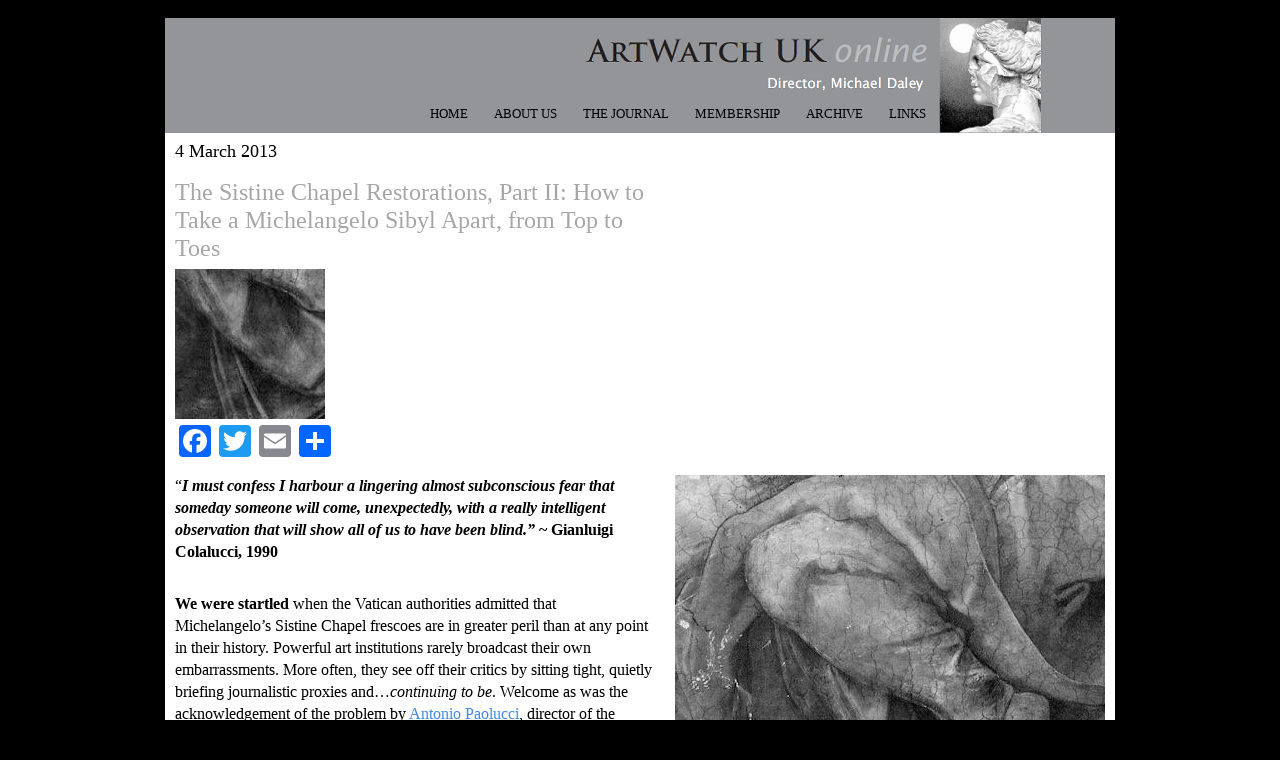

--- FILE ---
content_type: text/html; charset=UTF-8
request_url: https://artwatch.org.uk/tag/prof-camuffo/
body_size: 123505
content:
<!DOCTYPE html PUBLIC "-//W3C//DTD XHTML 1.0 Transitional//EN" "http://www.w3.org/TR/xhtml1/DTD/xhtml1-transitional.dtd">
<!--[if lte IE 6]>
<html xmlns="http://www.w3.org/1999/xhtml" lang="en-US" class="lteIE6">
<![endif]-->
<!--[if !IE]><!-->
<html xmlns="http://www.w3.org/1999/xhtml" lang="en-US">
<!-- <![endif]-->
<head profile="http://gmpg.org/xfn/11">
<meta http-equiv="Content-Type" content="text/html; charset=UTF-8" />

<title> &raquo; Prof Camuffo Artwatch</title>

<!-- Styles  -->
	<link rel="stylesheet" type="text/css" href="https://artwatch.org.uk/wp-content/themes/modularity-lite-artwatch/style.css" />
	<!--link rel="stylesheet" href="https://artwatch.org.uk/wp-content/themes/modularity-lite/css/print.css" type="text/css" media="print" /-->
	<!--[if IE]><link rel="stylesheet" href="https://artwatch.org.uk/wp-content/themes/modularity-lite-artwatch/library/styles/ie.css" type="text/css" media="screen, projection" /><![endif]-->
	<!--[if lte IE 7]><link type="text/css" href="https://artwatch.org.uk/wp-content/themes/modularity-lite-artwatch/library/styles/ie-nav.css" rel="stylesheet" media="all" /><![endif]-->

<link rel="pingback" href="https://artwatch.org.uk/xmlrpc.php" />

<!--link rel="icon" href="https://artwatch.org.uk/favicon.ico" type="image/x-icon" />
<link rel="shortcut icon" href="https://artwatch.org.uk/favicon.ico" type="image/x-icon" /-->
<link rel="icon" href="https://artwatch.org.uk/wp-content/themes/modularity-lite-artwatch/favicon.ico" />
<link rel="shortcut icon" href="https://artwatch.org.uk/wp-content/themes/modularity-lite-artwatch/favicon.ico"/>



	  <link rel='dns-prefetch' href='//static.addtoany.com' />
<link rel='dns-prefetch' href='//s.w.org' />
<link rel="alternate" type="application/rss+xml" title="Artwatch &raquo; Feed" href="https://artwatch.org.uk/feed/" />
<link rel="alternate" type="application/rss+xml" title="Artwatch &raquo; Comments Feed" href="https://artwatch.org.uk/comments/feed/" />
<link rel="alternate" type="application/rss+xml" title="Artwatch &raquo; Prof Camuffo Tag Feed" href="https://artwatch.org.uk/tag/prof-camuffo/feed/" />
		<script type="text/javascript">
			window._wpemojiSettings = {"baseUrl":"https:\/\/s.w.org\/images\/core\/emoji\/11\/72x72\/","ext":".png","svgUrl":"https:\/\/s.w.org\/images\/core\/emoji\/11\/svg\/","svgExt":".svg","source":{"concatemoji":"https:\/\/artwatch.org.uk\/wp-includes\/js\/wp-emoji-release.min.js?ver=4.9.28"}};
			!function(e,a,t){var n,r,o,i=a.createElement("canvas"),p=i.getContext&&i.getContext("2d");function s(e,t){var a=String.fromCharCode;p.clearRect(0,0,i.width,i.height),p.fillText(a.apply(this,e),0,0);e=i.toDataURL();return p.clearRect(0,0,i.width,i.height),p.fillText(a.apply(this,t),0,0),e===i.toDataURL()}function c(e){var t=a.createElement("script");t.src=e,t.defer=t.type="text/javascript",a.getElementsByTagName("head")[0].appendChild(t)}for(o=Array("flag","emoji"),t.supports={everything:!0,everythingExceptFlag:!0},r=0;r<o.length;r++)t.supports[o[r]]=function(e){if(!p||!p.fillText)return!1;switch(p.textBaseline="top",p.font="600 32px Arial",e){case"flag":return s([55356,56826,55356,56819],[55356,56826,8203,55356,56819])?!1:!s([55356,57332,56128,56423,56128,56418,56128,56421,56128,56430,56128,56423,56128,56447],[55356,57332,8203,56128,56423,8203,56128,56418,8203,56128,56421,8203,56128,56430,8203,56128,56423,8203,56128,56447]);case"emoji":return!s([55358,56760,9792,65039],[55358,56760,8203,9792,65039])}return!1}(o[r]),t.supports.everything=t.supports.everything&&t.supports[o[r]],"flag"!==o[r]&&(t.supports.everythingExceptFlag=t.supports.everythingExceptFlag&&t.supports[o[r]]);t.supports.everythingExceptFlag=t.supports.everythingExceptFlag&&!t.supports.flag,t.DOMReady=!1,t.readyCallback=function(){t.DOMReady=!0},t.supports.everything||(n=function(){t.readyCallback()},a.addEventListener?(a.addEventListener("DOMContentLoaded",n,!1),e.addEventListener("load",n,!1)):(e.attachEvent("onload",n),a.attachEvent("onreadystatechange",function(){"complete"===a.readyState&&t.readyCallback()})),(n=t.source||{}).concatemoji?c(n.concatemoji):n.wpemoji&&n.twemoji&&(c(n.twemoji),c(n.wpemoji)))}(window,document,window._wpemojiSettings);
		</script>
		<style type="text/css">
img.wp-smiley,
img.emoji {
	display: inline !important;
	border: none !important;
	box-shadow: none !important;
	height: 1em !important;
	width: 1em !important;
	margin: 0 .07em !important;
	vertical-align: -0.1em !important;
	background: none !important;
	padding: 0 !important;
}
</style>
<link rel='stylesheet' id='wp-lightbox-2.min.css-css'  href='https://artwatch.org.uk/wp-content/plugins/wp-lightbox-2/styles/lightbox.min.css?ver=1.3.4' type='text/css' media='all' />
<link rel='stylesheet' id='bxslider_css-css'  href='https://artwatch.org.uk/wp-content/themes/modularity-lite-artwatch/bxslider/jquery.bxslider.css?ver=4.9.28' type='text/css' media='all' />
<link rel='stylesheet' id='searchwp-live-search-css'  href='https://artwatch.org.uk/wp-content/plugins/searchwp-live-ajax-search/assets/styles/style.css?ver=1.1.7' type='text/css' media='all' />
<link rel='stylesheet' id='addtoany-css'  href='https://artwatch.org.uk/wp-content/plugins/add-to-any/addtoany.min.css?ver=1.16' type='text/css' media='all' />
<script type='text/javascript' src='https://artwatch.org.uk/wp-includes/js/jquery/jquery.js?ver=1.12.4'></script>
<script type='text/javascript' src='https://artwatch.org.uk/wp-includes/js/jquery/jquery-migrate.min.js?ver=1.4.1'></script>
<script type='text/javascript' src='https://artwatch.org.uk/wp-content/themes/modularity-lite/js/jquery.cycle.js?ver=4.9.28'></script>
<script type='text/javascript'>
window.a2a_config=window.a2a_config||{};a2a_config.callbacks=[];a2a_config.overlays=[];a2a_config.templates={};
</script>
<script type='text/javascript' async src='https://static.addtoany.com/menu/page.js'></script>
<script type='text/javascript' async src='https://artwatch.org.uk/wp-content/plugins/add-to-any/addtoany.min.js?ver=1.1'></script>
<script type='text/javascript' src='https://artwatch.org.uk/wp-content/themes/modularity-lite-artwatch/bxslider/jquery.bxslider.js?ver=4.9.28'></script>
<script type='text/javascript' src='https://artwatch.org.uk/wp-content/themes/modularity-lite-artwatch/js/imagesloaded.pkgd.js?ver=4.9.28'></script>
<script type='text/javascript' src='https://artwatch.org.uk/wp-content/themes/modularity-lite-artwatch/js/IE9_fix_for_imagesLoaded_plugin_issue.js?ver=4.9.28'></script>
<script type='text/javascript'>
/* <![CDATA[ */
var searchwp_live_search_params = [];
searchwp_live_search_params = {"ajaxurl":"https:\/\/artwatch.org.uk\/wp-admin\/admin-ajax.php","config":{"default":{"engine":"default","input":{"delay":500,"min_chars":3},"results":{"position":"bottom","width":"auto","offset":{"x":0,"y":5}},"spinner":{"lines":10,"length":8,"width":4,"radius":8,"corners":1,"rotate":0,"direction":1,"color":"#000","speed":1,"trail":60,"shadow":false,"hwaccel":false,"className":"spinner","zIndex":2000000000,"top":"50%","left":"50%"}}},"msg_no_config_found":"No valid SearchWP Live Search configuration found!"};;
/* ]]> */
</script>
<script type='text/javascript' src='https://artwatch.org.uk/wp-content/plugins/searchwp-live-ajax-search/assets/javascript/searchwp-live-search.min.js?ver=1.1.7'></script>
<link rel='https://api.w.org/' href='https://artwatch.org.uk/wp-json/' />
<link rel="EditURI" type="application/rsd+xml" title="RSD" href="https://artwatch.org.uk/xmlrpc.php?rsd" />
<link rel="wlwmanifest" type="application/wlwmanifest+xml" href="https://artwatch.org.uk/wp-includes/wlwmanifest.xml" /> 
<meta name="generator" content="WordPress 4.9.28" />
		<style type="text/css">
		body {
			background-image: none;
		}
		</style>			
	
	<script type="text/javascript">
	/* <![CDATA[ */
		jQuery(document).ready(function(){
			jQuery(function() {
			    jQuery("#slideshow").cycle({
			        speed: '2500',
			        timeout: '500',
					pause: 1
			    });
			});
		});
	/* ]]> */
	</script>

		<style type="text/css">.recentcomments a{display:inline !important;padding:0 !important;margin:0 !important;}</style>
		<style type="text/css" id="custom-background-css">
body.custom-background { background-color: #000000; }
</style>

</head>

<body class="archive tag tag-prof-camuffo tag-740 custom-background">

<div class="container">
<div class="container-inner">
	
		    
	<div id="header-image">
	<!--img src="https://artwatch.org.uk/wp-content/uploads/2010/11/masthead2.png" width="950" height="200" alt="" /-->
	<!--img src="http://artwatch.org.uk/wp-content/uploads/2014/07/masthead3.png" width="950" height="147" alt="" /-->
	<img src="http://artwatch.org.uk/wp-content/themes/modularity-lite-artwatch/images/masthead8.png" width="950" height="115" alt="Artwatch UK" />
	</div>
	
<div id="top" style = "position:absolute; top:88px; left:84px; width:690px;"> 

<!-- Begin Masthead -->
<div id="masthead">
 <h4 class="left"><a href="https://artwatch.org.uk/" title="Home" class="logo">Artwatch</a> <span class="description">Protecting Art</span></h4>
</div>

	<div class="main-nav"><ul id="menu-top-menu" class="menu"><li id="menu-item-10056" class="menu-item menu-item-type-custom menu-item-object-custom menu-item-10056"><a href="/">HOME</a></li>
<li id="menu-item-10057" class="menu-item menu-item-type-custom menu-item-object-custom menu-item-10057"><a href="/about/">ABOUT US</a></li>
<li id="menu-item-10058" class="menu-item menu-item-type-custom menu-item-object-custom menu-item-10058"><a href="/the-journal/">THE JOURNAL</a></li>
<li id="menu-item-10059" class="menu-item menu-item-type-custom menu-item-object-custom menu-item-10059"><a href="/membership/">MEMBERSHIP</a></li>
<li id="menu-item-10060" class="menu-item menu-item-type-custom menu-item-object-custom menu-item-10060"><a href="/archive/">ARCHIVE</a></li>
<li id="menu-item-10061" class="menu-item menu-item-type-custom menu-item-object-custom menu-item-10061"><a href="/links/">LINKS</a></li>
</ul></div>
<div class="clear"></div>
</div><div class="span-24 last">

					
			
	<h3 class="sub">	
	Posts tagged &ldquo;<span>Prof Camuffo</span>&rdquo;	</h3>
	
<div class="clear"></div>
<div class="content">
<div class="post-10063 post type-post status-publish format-standard has-post-thumbnail hentry category-blog tag-ab-57 tag-alexander-eliot tag-anderson-photographs tag-antonio-paolucci tag-art-restoration-the-culture tag-ascanio-condivi tag-b-72 tag-barium-hydroxide tag-carlo-pietrangeli tag-carrier-delchi tag-charles-heath-wilson tag-christoph-frommel tag-conservation-ethics tag-conservation-science tag-edta tag-fabrizio-mancinelli tag-gianluigi-colalucci tag-giorgio-vasari tag-istituto-centrale-de-restauro tag-j-a-rivington tag-jane-winslow-eliot tag-kathleen-weil-garris-brandt tag-laura-mora tag-m-kirby-talley-jr tag-mauro-pelliccioli tag-michael-daley tag-michelangelos-erythraean-sibyl tag-michelangelos-lultima-mano tag-michelangelos-libyan-sibyl tag-michelangelos-moses tag-mirella-simonetti tag-nazzereno-gabrielli tag-nicholas-penny tag-nippon-television-corporation tag-paolo-mora tag-prof-camuffo tag-prof-james-beck tag-robin-richmond tag-synthetic-resins tag-the-new-michelangelo tag-the-sistine-chapel tag-the-sistine-chapel-ceiling tag-the-sistine-chapel-restoration tag-the-vatican-museums tag-the-wethersfield-conference tag-toti-scialogia tag-venanzo-crocetti tag-walter-persegati" id="post-10063">
<h2><a href="https://artwatch.org.uk/the-sistine-chapel-restorations-part-ii-how-to-take-a-michelangelo-sibyl-apart-from-top-to-toes/" rel="bookmark" title="Permalink to The Sistine Chapel Restorations, Part II: How to Take a Michelangelo Sibyl Apart, from Top to Toes">The Sistine Chapel Restorations, Part II: How to Take a Michelangelo Sibyl Apart, from Top to Toes</a></h2>
<img width="150" height="150" src="https://artwatch.org.uk/wp-content/uploads/2014/09/the-sistine-chapel-restorations-part-ii-how-to-take-a-michelangelo-sibyl-apart-from-top-to-toes-150x150.jpg" class="attachment-post-thumbnail size-post-thumbnail wp-post-image" alt="" /><div class="addtoany_share_save_container addtoany_content addtoany_content_top"><div class="a2a_kit a2a_kit_size_32 addtoany_list" data-a2a-url="https://artwatch.org.uk/the-sistine-chapel-restorations-part-ii-how-to-take-a-michelangelo-sibyl-apart-from-top-to-toes/" data-a2a-title="The Sistine Chapel Restorations, Part II: How to Take a Michelangelo Sibyl Apart, from Top to Toes"><a class="a2a_button_facebook" href="https://www.addtoany.com/add_to/facebook?linkurl=https%3A%2F%2Fartwatch.org.uk%2Fthe-sistine-chapel-restorations-part-ii-how-to-take-a-michelangelo-sibyl-apart-from-top-to-toes%2F&amp;linkname=The%20Sistine%20Chapel%20Restorations%2C%20Part%20II%3A%20How%20to%20Take%20a%20Michelangelo%20Sibyl%20Apart%2C%20from%20Top%20to%20Toes" title="Facebook" rel="nofollow noopener" target="_blank"></a><a class="a2a_button_twitter" href="https://www.addtoany.com/add_to/twitter?linkurl=https%3A%2F%2Fartwatch.org.uk%2Fthe-sistine-chapel-restorations-part-ii-how-to-take-a-michelangelo-sibyl-apart-from-top-to-toes%2F&amp;linkname=The%20Sistine%20Chapel%20Restorations%2C%20Part%20II%3A%20How%20to%20Take%20a%20Michelangelo%20Sibyl%20Apart%2C%20from%20Top%20to%20Toes" title="Twitter" rel="nofollow noopener" target="_blank"></a><a class="a2a_button_email" href="https://www.addtoany.com/add_to/email?linkurl=https%3A%2F%2Fartwatch.org.uk%2Fthe-sistine-chapel-restorations-part-ii-how-to-take-a-michelangelo-sibyl-apart-from-top-to-toes%2F&amp;linkname=The%20Sistine%20Chapel%20Restorations%2C%20Part%20II%3A%20How%20to%20Take%20a%20Michelangelo%20Sibyl%20Apart%2C%20from%20Top%20to%20Toes" title="Email" rel="nofollow noopener" target="_blank"></a><a class="a2a_dd addtoany_share_save addtoany_share" href="https://www.addtoany.com/share"></a></div></div><p><!-- saved from url=(0022)http://internet.e-mail --> </p>
<div class="AWcontent-container">
<div class="AWcontent-left">
<div class="AWpostdate">4 March 2013</div>
<p class="AWPtag1g1" style="margin-bottom:30px;">“<strong><i>I must confess I harbour a lingering almost subconscious fear that someday someone will come, unexpectedly, with a really intelligent observation that will show all of us to have been blind.”</i> ~ Gianluigi Colalucci, 1990</strong></p>
<p class="AWPtag1g1" style="margin-bottom:10px;"><strong>We were startled</strong> when the Vatican authorities admitted that Michelangelo’s Sistine Chapel frescoes are in greater peril than at any point in their  history. Powerful art institutions rarely broadcast their own embarrassments. More often, they see off their critics by sitting tight, quietly briefing journalistic proxies and&#8230;<i>continuing to be</i>. Welcome as was the acknowledgement of the problem by <a href="http://www.guardian.co.uk/world/2012/dec/21/sistine-chapel-tourists-vacuumed-cooled?intcmp=239" target="_blank"> Antonio Paolucci</a>, director of the Vatican Museums, casting the Chapel&#8217;s paying visitors as the principal cause of the present crisis, masked greater institutional responsibilities. </p>
<p class="AWPtag1g1" style="margin-bottom:10px;">The Vatican has yet to acknowledge that this environmental crisis arose as a direct consequence – and within just two decades – of permitting the Chapel’s ancient frescoes to be used as a test bed for the then new and highly controversial cleaning agent &#8220;Mixture AB 57&#8221;. And, despite the brouhaha over toxic visitors, there remains no hint of acknowledgement that the restorations of the 1980s and early 1990s proceeded on an art critical misreading which, in addition to stripping the fresco surfaces bare and leaving a chemical time-bomb within the Chapel, inflicted grave and irreversible artistic injuries on Michelangelo&#8217;s paintings &#8211; see right.</p>
<p class="AWPtag1g1" style="margin-bottom:13px;">On the cleaning method&#8217;s toxic conservation legacy, we had precisely warned in 1993 that: “<i>even if the Vatican team were to concede that the brilliance of Michelangelo’s new colours is a chemical deceit purchased at the cost of a physical and chemical weakening of the frescoes, the dispute would not be laid to rest. The need to avoid further deterioration would still be there.”</i> (James Beck and Michael Daley, “Art Restoration: The Culture, the Business and the Scandal”, Chapters III and IV.) In similar vein we can now say that today’s promises of dramatic technical “improvements” are simply recycled 1980s assurances that, at best, remain of a palliative nature. Even when promised the first time around, the Vatican authorities had admitted to us (see below) that the measures could not fully solve the then already pressing environmental problems unleashed by the restoration&#8217;s experimental method.</p>
<p class="AWPtag1g1" style="margin-bottom:7px;"><strong>The Experimental New Picture Cleaning Method</strong></p>
<p class="AWPtag1g1" style="margin-bottom:10px;">AB 57 was developed by Professor Paulo Mora and his wife Laura Mora, chief conservators at Rome’s Istituto Centrale del Restauro, for cleaning stone buildings. It comprised: “<i>a mixed gelatinous solvent, consisting of a solution of ammonium bicarbonate, sodium bicarbonate, Desogen (a surf-actant and anti-fungal agent), carboxymethylcellulose (a thixotropic agent), dissolved in distilled water.”</i> Toti Scialoja, a painter and a former professor at Rome’s Academy of Fine Arts, complained that its ingredients were “<i>too powerful – ammonia and soda, the stuff you use to clean your bathtub”</i>. Professor Christoph Frommel, director of the Bibliotheca Hertziana in Rome, described it as “<i>a sharp and aggressive chemical”</i>. </p>
<p class="AWPtag1g1" style="margin-bottom:13px;">The Moras presented AB 57 as a means of removing insoluble salts and incrusted materials from wall paintings: “<i>If the original surface of the painting is unaffected by water then this mixture will have no deleterious action on it”</i>. Michelangelo’s frescoes did not suffer greatly from incrusted and insoluble salts but they were extensively covered with water sensitive glue/size painting which artists, conservation experts and scholars held to comprise Michelangelo’s own final painted adjustments. An early sign of the wrongness of the new cleaning method came when the restorers abandoned customary claims of a miraculous “recovery” of original and authentic conditions. The use of AB 57 had produced such a mismatch between the cleaned frescoes and the early copies that had been made of them, that the hype had to be bolder and of a different order. As seen in our <a href="http://artwatchuk.wordpress.com/2013/01/21/21-january-2013/" target="_blank">previous post</a>, the decision to clean with AB 57 had been taken quickly and in express excitement at the prospect of overturning art history itself. This dramatic technology-led change of conservation philosophy was reported in a 1983 <i>Newsweek</i> account: “<i>As recently as 1976 while cleaning paintings by the other artists on the side walls of the Chapel, workers deliberately kept the colours muted so that Michelangelo’s wouldn’t look too faded by comparison. ‘Even then it entered nobody’s head to start on Michelangelo’, says master restorer Gianluigi Colalucci. But when a new cleaning solvent was developed, Colalucci tested it…”</i> </p>
<p class="AWPtag1g1" style="margin-bottom:7px;"><strong>Selling the Surprising AB 57-induced Changes to Michelangelo&#8217;s Painting</strong></p>
<p class="AWPtag1g1" style="margin-bottom:10px;">Having used it, the resulting rupture between the old Michelangelo and his restored self was trumpeted by Fabrizio Mancinelli, the Vatican Museums’ curator and co-director, with Gianluigi Colalucci, of the restoration. Mancinelli claimed in 1986 that the restoration “<i>had brought to light (and will continue to bring to light) a totally new artist, a colourist quite different in character from the unnaturally sombre character who has in the past fascinated generations of historians, connoisseurs and fellow artists…The cleaning of the frescoes has led to the surprising conclusion that the kind of suggestive painting by shadows for which Michelangelo was admired until a few years ago was essentially the product of candle smoke and still more of glue varnishes applied possibly even before the 18th century.”</i> (&#8220;The Sistine Chapel ~ Michelangelo Rediscovered&#8221;, p. 218.)</p>
<p class="AWPtag1g1" style="margin-bottom:10px;">Even though no evidence was ever produced of extensive glue applications having been made by restorers, in the early years, art historians and credulous art critics queued to repudiate what one scholar dubbed the “<i>Darkness Fallacy”</i> and the “<i>Sculptural Fallacy”</i> of traditional Michelangelo studies. The proclaimed “<i>New Michelangelo”</i>, however, was an entirely modern chemically engineered artefact, not a scholarly construct. In fact, it flew in the face of the historical record: Michelangelo had been celebrated at his own funeral not for any colouristic brilliance &#8211; let alone for, as one critic recently held, the &#8220;<i>sharp and acid palette used by Michelangelo in the Sistine Chapel&#8221;</i> &#8211; but for his &#8220;<i>fleeting, sombre colours&#8221;</i>. The new art historical dispensation rested on a twentieth century purging of aged, sometimes distressed but nonetheless authentic material. Indeed, it was precisely because this was not a historically-informed recovery of an original state that drums had had to be rolled for “<i>The New Michelangelo”</i>.</p>
<p class="AWPtag1g1" style="margin-bottom:13px;">It was claimed that this revisionist reading of historical and material evidence had been corroborated “scientifically”. But this was a New Science to sanction a New Michelangelo. Scientific examinations of the frescoes in the 1930s by X-ray and ultra-violet imaging techniques had led to altogether contrary conclusions. It was reported in 1938 that Michelangelo&#8217;s &#8220;<i>overpaintings were lying quite brightly</i> a secco <i>on the fresco layer itself; these overpaintings proved themselves undoubtedly the painting of the Master himself.&#8221;</i> (See &#8220;Art Restoration&#8221;, Chapter III.) It was further claimed that Colalucci and his colleagues had recovered the original fresco surfaces so deftly that they had preserved its “original” patina and even left a thin layer of dirt above them that would protect the new surface from airborne pollution. Well, we all now know from the present panic in the Vatican that that assurance was not worth a used solvent swab and that a couple of years ago &#8220;<i>unimaginable amounts&#8221;</i> of dirt were scrubbed off the frescoes by conservators working at night so as not to impede the daytime tourism stream.</p>
<p class="AWPtag1g1" style="margin-bottom:7px;"><strong>The Over-Selling of Conservation Science</strong></p>
<p class="AWPtag1g1" style="margin-bottom:13px;">Conservation science has its uses but it can never analyse or appraise works of art because Art’s essential properties are aesthetic not material; perceptual not mechanical. Insofar as there might be a science of art, it is to be found in art itself and within artists’ own practices. This is because art consists not so much of materials as of <i>values</i> and <i>the relationships</i> between values that artists’ create and orchestrate, albeit, with materials. These values are aesthetically relative, not intrinsic to materials, and they are continuously appraised and adjusted by artists as they work. Self-criticism, self-analysis and continuous aesthetic appraisal are integral to the making of art. With art, critical and analytical faculties can never be replaced by apparatuses or be donned by technicians. Conservation science might sometimes tell us of what something is made but never by whom it was made.</p>
<p class="AWPtag1g1" style="margin-bottom:7px;"><strong>The Mis-Appliance of Conservation Science</strong></p>
<p class="AWPtag1g1" style="margin-bottom:13px;">In terms of professional art restoration, conservation science can serve a useful diversionary purpose. The restoration-authorising authorities and art lovers alike can be invited to put aside critical responses on an implicit assurance that some inscrutable but infallible force has guaranteed the probity of whichever of the many conflicting restoration methodologies is being used at that moment. We <i>ArtWatchers</i> are not inclined to be so trusting nor so easily led. In the case of Michelangelo’s Sistine Chapel ceiling, having examined evidence of the cleaning method and its consequences for two and a half decades, and being now armed with the officially published accounts, we are confident that not only can it be shown that Michelangelo’s tonal/plastic systems were recently injured, but that even his very designs, his drawing, his vaunted <i>disegno</i> were repeatedly violated and corrupted. </p>
<p class="AWPtag1g1" style="margin-bottom:7px;"><strong>A Catastrophic Loss of Art Citical Nerve</strong></p>
<p class="AWPtag1g1" style="margin-bottom:13px;">These losses and violations were not so much unfortunate by-products of an inappropriately aggressive cleaning agent as the consequence of prior and catastrophic failures of art critical judgement and powers of aesthetic analysis. This failure was evident not only within the Vatican’s curatorial, scientific and conservation staffs, but throughout much of the wider international art historical establishment. By effectively agreeing to “de-attribute” what were &#8211; and had always been recognised to be &#8211; the last stages of Michelangelo’s own work, an overly deferential art historical establishment sanctioned their destruction. For all this (initial) pan-national consensus, the judgement was historically rogue. In 1986, when defending his own restoration, the chief restorer, Gianluigi Colalucci admitted that his professional predecessors’ judgements had been contrary to his own and “<i>not encouraging”</i> to the restoration. That was an understatement: restorers who had worked on the previous restoration (1935-36) had officially and flatly reported that Michelangelo had “<i>finished off a secco”</i>, that is, that he had painted on top of his frescoes when they had dried.</p>
<p class="AWPtag1g1" style="margin-bottom:7px;"><strong>The Testimony of Charles Heath Wilson</strong></p>
<p class="AWPtag1g1" style="margin-bottom:10px;">Restorers who had worked on the restoration of 1904 had abandoned attempts to clean the frescoes for fear of damaging Michelangelo’s vulnerable work on the surface. Colalucci, greatly in thrall to contemporary “scientific” analysis, dismissed such official reports as “<i>subjective impressions”</i>. He also ignored the testimony of the British painter and fresco expert Charles Heath Wilson who had reported his own close-hand examination of the ceiling in an 1876 book “Life and Works of Michelangelo Buonarotti”. Wilson had found the frescoes “<i>extensively retouched with size colour…evidently by the hand of Michelangelo”</i>. He found that this secco painting “<i>readily melted on being touched with a wet finger and consisted of a finely ground black, mixed with a size probably made according to the usage of the time from parchment shavings.”</i> He further noted, “<i>The shadows of the draperies have been boldly and solidly retouched with this size colour, as well as the shadows on the backgrounds…The hair of the heads and the beards of many of the figures are finished in size colour …These retouchings…constituted the finishing process or as Condivi</i> [Michelangelo’s preferred biographer] <i>expresses it, alluding to it in the history of these frescoes,</i> ‘l’ultima mano’.”</p>
<p class="AWPtag1g1" style="margin-bottom:13px;">For Wilson, there could “<i>be no doubt that nearly all of this work is contemporary, and in only one part was there evidence of a later and incompetent hand.”</i> Aside from its artistic force, certainty about the secco painting’s antiquity lay in an elegant technical proof: “<i>The size colour has cracked as the plaster has cracked”</i>. It is a matter of record that the ceiling cracked before any restorers touched it. If, as has been claimed, later restorers had repeatedly applied glues, those glues would inevitably have been brushed into the pre-existing cracks. Wilson, who tested the depth of the cracks with a penknife, saw that none had been. Artists like Wilson appreciate that it is impossible to paint over a cracked surface without working the material into the cracks. Wilson was left in no doubt: having been applied when the ceiling was new and not-yet-cracked, these surface glue paints could only have been Michelangelo’s own work, his finishing stages, his <i>l’ultima mano</i>. Normally, restorers recognise that when varnishes or paints can be shown to have run into age-cracked materials this can be taken as a proof of their more recent origins. On this occasion, the restorers failed to recognise the implications of the converse.</p>
<p class="AWPtag1g1" style="margin-bottom:7px;"><strong>The Vulnerability of Michelangelo&#8217;s Glue Painting</strong></p>
<p class="AWPtag1g1" style="margin-bottom:10px;">Moreover, this original secco work, Wilson appreciated, was water-sensitive, having been damaged when “<i>washed by labouring men with water in which a caustic has been mixed”</i>. As to when the alleged restorers&#8217; glue-varnishes might plausibly have been applied, no evidence was forthcoming. In 1996 Colalucci said that although “<i>countless attempts at cleaning and restoration seem to have been made”</i>, only “<i>four are actually accounted for”</i>. The four are of 1566, 1824-25, 1904 and 1935-36. As we showed in our post of <a href="http://artwatchuk.wordpress.com/2011/04/01/april-1st-2011/" target="_blank">1 April 2011</a>, that first restoration itself provided the clearest possible evidence of Michelangelo having painted shadows <i>a secco</i>. That evidence, taken together with the copies of the ceiling discussed opposite should have been an end to the matter. The last two restorations cited by Colalucci coincide with photographic records and these, too, offer no support for the claimed superimpositions of secco painting and glue-varnishes by restorers. </p>
<p class="AWPtag1g1" style="margin-bottom:10px;">Perplexed by the Vatican’s unwavering but evidently unsupported insistence that the ceiling had repeatedly been coated with glue “varnishes”, I asked in May 1990: “<i>Does any documentary evidence exist to support the claim that hot animal glue was repeatedly applied to the frescoes over the centuries in order to revive the colours?”</i> Colalucci replied that there was none. In 1986 he had reported a note in a manuscript which described how the ceiling had once been cleaned with linen rags and bread “<i>scrubbing hard, and sometimes when the dirt was more tenacious, the bread was moistened a little”</i> but added “<i>That is as much as it says. The note does not mention at all the use of substances to revive colours or of glue varnish.”</i> (See “Art Restoration”, pp. 74-78.) If, as Wilson discovered, the secco painting dissolved at the touch of a wet finger, an earlier hard scrubbing with wet rags or bread would certainly have been sufficient to cause the injuries that Wilson and others had reported to parts of the ceiling.</p>
<p class="AWPtag1g1" style="margin-bottom:10px;"><strong>A Filmed Corroboration of Wilson&#8217;s Testimony</strong></p>
<p class="AWPtag1g1" style="margin-bottom:10px;">Wilson’s appraisal was echoed from another scaffold a century later. In 1967 the art critic and writer Alexander Eliot and his wife Jane Winslow Eliot spent over 500 hours making a close-up documentary film of the ceiling, <a href="http://alexandereliot.com/the-secret-of-michelangelo-every-mans-dream-alexander-jane-eliot/" target="_blank">“The Secret of Michelangelo, Every Man’s Dream”</a>. Alexander Eliot reported in the April 1987 <i>Harvard Review</i> how “<i>with the exception of the previously restored Prophet Zachariah, almost everything we saw on the barrel vault clearly came from Michelangelo’s own inspired hand. There are passages of the finest, most delicately incisive draughtsmanship imaginable. Michelangelo’s loving depiction of fingernails, eyelids and tiny wrinkles stand in contrast to tremendous swirls of colour…”</i> On 20 May 1985 Eliot had pleaded with the Vatican’s Secretary of State for him to view the Vatican’s own copy of the Eliots&#8217; film and to “<i>have it stopped at the images of the Ancestors [on the lunettes]. Compare what it proves was there against what’s left today”</i>. That precious, now historical, record still awaits a re-showing.</p>
<p class="AWPtag1g1" style="margin-bottom:10px;"><strong>Venanzo Crocetti&#8217;s Protests Against the Restoration &#8211; as a Sculptor and as <i>a Former Restorer in the Sistine Chapel</i></strong></p>
<p class="AWPtag1g1" style="margin-bottom:10px;">In 1989 the sculptor Venanzo Crocetti, who had spent “<i>four full years”</i> working during the 1930s as an apprentice restorer on the scaffold,  published three photo-comparisons of the cleaned lunettes in an article in the December <i>Oggi e Domani</i> (“Salviamo Almeno il Giudizio Universale”) – see Fig. 28. Crocetti’s account was detailed and technically informed. He began by explaining how he had appealed unavailingly in 1983 to the director general of the Vatican Museums, Prof. Carlo Pietrangeli, to desist from incurring the “<i>rapid biological degradation caused by the cleaning power”</i> of AB 57. Crocetti flatly dismissed claims that the glues had been applied by restorers. He also testified that as early as 1983 applications of AB 57 had been standardised at 3 minutes each, regardless of local conditions (see below). He complained of the folly of cleaning aggressively in small patches, zones that had originally been made with very broad applications. These glue-paint applications, he noted, had been made chiefly in the shaded parts of the figures and to such artistically selective purpose that Michelangelo’s authorship was beyond question. As a (formerly) supreme case in point, see Fig. 1. </p>
<p class="AWPtag1g1" style="margin-bottom:10px;"><strong>The Effects of the Double Applications of AB 57</strong></p>
<p class="AWPtag1g1" style="margin-bottom:10px;">Crocetti’s testimony on the AB 57 cleaning method then being used on Michelangelo was particularly damning. He noted that while the first 3 minutes long application left the frescoes looking cleaner, the second on the following day, left them with altered and considerably degraded colours. He believed that the first applications effectively “<i>degreased”</i> the surfaces leaving them open to greater penetration by the second applications. He was convinced that the immediately apparent visual effects of these twin applications would not be their final outcome. He argued that their corrosive actions would continue because of the absorption of the solvents to a depth of half a centimetre. Some days after the second applications he noticed (from the scaffold itself) the appearance of “<i>whitish oxidations of variable intensity”</i> over large zones. </p>
<p class="AWPtag1g1" style="margin-bottom:10px;">He considered the restorers’ claimed discovery of “<i>stratifications of dirt gathered on the frescoes over the centuries”</i> exaggerated and misleading, and he held that the early photographs of the lunettes by Anderson made the extent of this exaggeration clear &#8211; see Fig. 28. He believed that the ferocity of AB 57 made any finely tuned cleaning gradated to meet local conditions impossible. He believed that the greatest injury was to the chief feature of the frescoes &#8211; <i>their disposition of lights and shades</i>, and not their local colours. He believed that the restorers, in their pursuit of more intense colours, had penetrated the frescoes to their brighter, less modulated preparative layers. He felt confident that he had seen at first-hand how, with “cleaning”, the figures in the lunettes had been <i>remade</i>, becoming “<i>false in form and colour”</i> alike. He saw that many of the shadows from which the figures had formerly emerged had simply disappeared. He saw that corrections which Michelangelo had, with mastery, made invisible, had been exposed (in particular, see Figs. 11-16). Above all, he confirmed that the condition of the frescoes remained “<i>excellent”</i>, and that this was in part due to the absorption over the centuries of greasy substances of chapel smoke which had “<i>strengthened the colour. Leaving upon it a glittering shift of the lightest varnish</i> [thereby counterbalancing] <i>the aridity and fragility” </i>of old fresco. Having worked on the restoration in the 1930s, he found himself near to despair.</p>
<p class="AWPtag1g1" style="margin-bottom:10px;"><strong>The Invasive Ferocity and Likely Legacy of AB 57</strong></p>
<p class="AWPtag1g1" style="margin-bottom:10px;">The AB 57 water-based paste used to remove Michelangelo’s size painting contained two “caustics”: sodium bicarbonate and ammonium bicarbonate. Professor Frommel had questioned the method of application: “<i>Who knows if they succeed in cleaning this completely away? No one can prove whether or not it will affect the frescoes in the future. No one can say definitely if they get all of it off.”</i> Consider Colalucci’s own account of the method of application: </p>
<p class="AWPtag1g1" style="margin-bottom:13px;">“<i>The times of application, rigorously measured, were: First application: 3 minutes, followed by removal, washing with water. Left to dry for 24 hours. Second application: 3 minutes, followed by removal, washing and leaving to dry as before. If necessary, and locally only, small applications, followed by plentiful final washing. In the case of salt efflorescences consisting of calcium carbonate, there was added to the solvent mixture a saturated solution of dimethylformamide…”</i></p>
<p class="AWPtag1g1" style="margin-bottom:7px;"><strong>Chemically Adjusting Michelangelo&#8217;s Colours</strong></p>
<p class="AWPtag1g1" style="margin-bottom:10px;">AB 57, a calcium dissolving solvent, was thus used to remove organic materials with an oven-cleaner like ferocity and speed even though many experts held those very materials to comprise authentic Michelangelo work. Contrary to assurances otherwise, the aesthetic consequences of this stripping extended, as Crocetti had observed at first hand, into the very fabric of the exposed fresco surfaces. This was a serious matter. The Vatican’s research chemist, Nazzareno Gabrielli had explained that AB 57 contained two separate salts because while “<i>Ammonium Carbonate alone tends to tone down colours…sodium carbonate livens them up”</i>. The Moras’ combination, he judged, had “<i>the proper chromatic effect”</i>. So far as we know, it was never explained by what means the &#8220;proper&#8221; combination for Michelangelo might have been established.</p>
<p class="AWPtag1g1" style="margin-bottom:13px;">Juggling with dangerous chemicals and processes constitutes professional chic in some restoration quarters. Restorers often claim that a dangerous chemical in “<i>safe hands”</i> is better than a mild one in “<i>untrained hands”</i>. When restorers speak among themselves, the professional conceits are more evident. The <i>IIC Bulletin</i> carried an obituary on Paolo Mora who died on 27 March 1998. He had studied under Mauro Pelliccioli, who restored Leonardo’s <a href="http://artwatchuk.wordpress.com/2012/02/07/8th-february-2012/" target="_blank"><i>Last Supper</i></a>, and, reportedly, was fond of claiming that he could clean a picture with a broom and drugstore chemicals. When he found himself too busy to clean a large Bellini altarpiece, Pelliccioli enlisted two students and showed them how to dissolve rods of caustic soda in water. He demonstrated his cleaning technique by sweeping a swab of soda over the picture with one hand followed immediately by a “<i>neutralising”</i> swipe with a turpentine swab with the other. Thus enlightened, the students were said to have “<i>cleaned the large painting in a single day”</i>.</p>
<p class="AWPtag1g1" style="margin-bottom:7px;"><strong>The AB 57 Rinse-Water Menace</strong></p>
<p class="AWPtag1g1" style="margin-bottom:10px;">Aside from exposing the stripped fresco surfaces to the Chapel’s notoriously polluted atmosphere, yet other risks were taken in pursuit of brighter colours. Removing the water-based solvent gel with copious amounts of washing risked, as Frommel feared and Crocetti had observed, depositing corrosive ingredients within the frescoes. The “<i>highly soluble”</i> ingredients were said to have been selected because “<i>they are easy to wash off”</i>. It was certainly desirable that they should be so: carboxymethyl cellulose is known to encourage sodium retention; ‘Desogen’, being a detergent as well as fungicide, is non-volatile and does not evaporate. The Moras had conceded that these ingredients have “<i>the disadvantage of remaining in the painting unless removed after treatment by rinsing with water”</i>. </p>
<p class="AWPtag1g1" style="margin-bottom:13px;">There are problems with washing, however. First, the rinse water was absorbed deeply into the porous fresco and with it, inevitably, particles of  soluble and corrosive ingredients. Twenty four hours were needed for the water to evaporate before a second application of AB 57 could be applied. Second, tap water may contain solutions of sodium, iron, copper, and chloride, and unless it is packed with sufficient calcium bicarbonate, will itself attack the calcium carbonate of fresco. Even distilled water (which is free of impurities) slowly dissolves calcium carbonate and attacks the frescoes’ structure. When challenged in 1991 on having introduced dangerous materials into the frescoes, Colalucci replied: “<i>AB 57…has been greatly tested and is very old. The actual solvent is held within a gel which does not allow the particles of the actual solvent to penetrate the plaster and the colour. However, the gel is removed and only a minimal (if any) percentage might remain which has no influence on the colours.</i>” In 1986 Colalucci disclosed that, at that date “<i>The work was concluded with abundant rinsing, repeated at intervals of up to several months”</i> and that only “<i>The last rinsing was done with distilled water”</i>. Much copious washing was thus carried out with tap water.</p>
<p class="AWPtag1g1" style="margin-bottom:7px;"><strong>Mirella Simonetti on Dangerous Deposits and their Air-Borne Allies</strong></p>
<p class="AWPtag1g1" style="margin-bottom:13px;">Far from having &#8220;<i>no influence&#8221;</i>, experts expressly feared that residues deposited within the frescoes by rinsing would react with airborne pollutants and moisture. The restorer Mirella Simonetti held one of AB57’s ingredients, bicarbonate of soda, to be an “<i>extremely damaging”</i> residue because, when combined with the sulphates of calcium and air-borne sulphuric anhydrites, it produces sodium sulphate – a whitish dust which corrodes the fresco and destroys its coloured surface. Simonetti also maintained that the use of EDTA (ethylene diamine tetra acetic acid) within the solvent gel had chemically altered the fresco by causing a “<i>breakdown in the molecular structure [and] bringing about a disintegration [which] in turn causes the division of the components and the discohesion of the lime.”</i> Once weakened in this fashion, the disintegration would continue – and “<i>even water can favour such a process”</i>. Simonetti’s alarm was later vindicated when, tests showed that the compound’s corrosive properties etched the surface of marble into irregular corrugations, scattering light and imparting a deceiving effect of brightness that provided more routes of ingress to airborne pollutants. </p>
<p class="AWPtag1g1" style="margin-bottom:7px;"><strong>Fresco Painting and Its Known Enemies</strong></p>
<p class="AWPtag1g1" style="margin-bottom:10px;">It had long been recognised that air-borne sulphur attacks fresco. In 1884 the reverend J. A. Rivington explained in a paper delivered at the Society of Arts in London how air contaminated by coal and gas emissions destroys fresco: “<i>The carbonate of lime is converted into the sulphate, breaking up the paint and becoming itself disintegrated in the process of change.”</i> The notoriously contaminated air surrounding and invading the Sistine chapel contains sulphur dioxide from coal-burning, nitrous oxides from car exhausts and hydrogen chloride from incinerated plastics. When combined with rain or condensed water these substances produce sulphuric, nitric and hydrochloric acids respectively, all fiercely corrosive. Water is brought into the Chapel by tourists in the form of perspiration and breathing vapour while breathing itself gives off carbon dioxide. </p>
<p class="AWPtag1g1" style="margin-bottom:13px;">On 12 December 2012, <i>Corriere della Sera</i> reported: “<i>‘Dust, temperature, humidity, and carbon dioxide are the great enemies of paintings’, Museum Director Antonio Paolucci told reporters in the Vatican, ‘so this threat is something we have to address. The five million tourists who visit the Sistine Chapel each year bring massive amounts of grime and humidity with them, and it is seriously damaging Michelangelo’s frescoes. So starting in the middle of 2013, every tourist will be thoroughly vacuumed, dusted, cleaned, and chilled before admission to reduce the amount of environmental pollution they cause. ‘On entering the chapel, each tourist will be required to pass through a hi-tech vacuum system to remove dust, fibres, skin flakes, hair and other tiny particles, before they are allowed to view the frescoes. At the same time, a special carpet will also clean their shoes, while side vacuums will cool their temperature, to reduce the heat and humidity that emanates from their bodies. The dirt and heat generated by the 20,000 bodies each day has caused grime to accumulate on the paintings, and a thick layer of dirt had to be scrubbed off of the Last Judgment two years ago. This cannot be allowed to happen again.’”</i></p>
<p class="AWPtag1g1" style="margin-bottom:7px;"><strong>What Goes Round, Comes Round</strong></p>
<p class="AWPtag1g1" style="margin-bottom:10px;">We have been there before. In “Art Restoration” in 1993 we wrote: “<i>A recent report commissioned by the Vatican on the Chapel’s microclimate noted that the very large numbers of tourists produce the following adverse effects: they carry in from the streets polluted dust and organic particles on their clothing and hair; their combined body heat raises the temperature by as much as 5°C; and they greatly increase the relative humidity of the air. The moisture and carbon dioxide given off by tourists combines to produce carbonic acid which dissolves the calcium carbonate of the fresco. Water vapours convert sulphur particles into sulphuric acid which also dissolves fresco. The body heat creates convective air currents which carry polluted particles up to the walls and ceilings. Water vapour can activate the traces of salt and detergent left behind after the cleaning with AB57.”</i> </p>
<p class="AWPtag1g1" style="margin-bottom:13px;">In 1981 Colalucci had equated the glue/size paints with “<i>extraneous chemical substances”</i> without which “<i>and with the science we have today”</i> he hoped “<i>the frescoes will remain in good condition for a very long time”</i>. As mentioned, he offered an assurance that he had left “<i>a very thin film of dirt touching the paint surface with its varying ‘patina’. This fine layer of dirt acts as a form of protection to the paint.”</i> As also mentioned, we now know that whatever Colalucci might have left behind performed no such service, and that dirt on frescoes is no protection from further accumulations of corrosive dirt. </p>
<p class="AWPtag1g1" style="margin-bottom:7px;"><strong>Promises, Promises</strong></p>
<p class="AWPtag1g1" style="margin-bottom:10px;">There have been many unfounded assurances. In 1987 Kathleen Weil Garris Brandt, Professor of Fine Arts, at New York University’s Institute of Fine Arts, and spokeswoman for the Vatican on the restoration of Michelangelo’s Sistine Chapel frescoes, assured readers in <i>Apollo</i> that, “<i>The substances used for the cleaning…have been used successfully for over twenty years… their chemical action is known and stops once the process is finished…the cleaning chemicals do not actually come into contact with the fresco surface”</i>. Just months before in the Summer 1987 <i>Art News</i>, Summer 1987, the Moras themselves had claimed no more than that placing the solvents in a cellulose gel helped to “<i>reduce penetration into the fresco”</i>. In the summer 1987 <i>Art News</i>, the assurances were becoming more specific. M. Kirby Talley Jr., an independent consultant in fine art, interiors and art conservation, wrote:</p>
<p class="AWPtag1g1" style="margin-bottom:13px;">“<i>In order to prevent the condensation of moisture on the surface of the fresco, the Vatican has already embarked on an extensive programme to control the micro-climate of the Sistine Chapel. Professor Camuffo of the University of Padua spent a year making detailed measurements of relative humidity, temperature and air movement. A climate-control system based on his findings, which will prevent the movement of air above the windows as well as filter it, is now being developed by Carrier-Delchi. Electrical heating coils, ‘A sort of giant electrical blanket,’ as Persegati called it, will be placed under the roof above the ceiling, and will help to maintain a steady temperature during the winter. A dirt absorbing carpet has already been installed on the stairs down to the chapel and on part of the floor inside. Carrier-Delchi is considering a wind shower to remove dust particles from people’s clothing before they enter the chapel. Low heat lamps that can be adjusted to the amount of natural light entering through the windows will further reduce the temperature.”</i></p>
<p class="AWPtag1g1" style="margin-bottom:7px;"><strong>Synthetic Resins &#8211; On or Off?</strong></p>
<p class="AWPtag1g1" style="margin-bottom:10px;">Talley Jr. reported that Colalucci had assured him that Michelangelo had used no secco paint on the lunettes, and that while the synthetic resin B 72 had been used to seal the walls of the lunettes it had not been used to that purpose on the ceiling. Even the official apologias for B 72 were more disturbing than reassuring: “<i>Like all restoration materials it has its good and its bad points”</i>, Talley said. Frommel was quoted as saying “<i>According to the critics B 72 is something which may become opaque in the future. Are the critics right when they say we don’t know what it will do? They say tests should have been made and then a long period of time should have been allowed to elapse before proceeding. Paraloid can close the surface to respiration. It can close the pores, and if that were to happen it might change the interior life of the fresco.”</i> To this Talley gave voice to B 72’s champions. According to the Moras “<i>If you don’t use Paraloid, what do you use? Organic resins and inorganic fixatives such as lime water, ethysilicates and barium hydroxide all have serious drawbacks. Of the synthetic resins the acrylics are the best, and of the acrylics Paraloid is the least bad.”</i> Was the least bad, good enough for Michelangelo – and better than his own secco painting which had for centuries protected the fresco surfaces from airborne pollutants? </p>
<p class="AWPtag1g1" style="margin-bottom:13px;">On this question, the Vatican’s accounts prove unsatisfactory and shifting. All that can be said safely is that B 72 was abandoned and not replaced at some point between 1986 and 1991, at which latter date Colaucci claimed “<i>There was no final application to protect or saturate the painting”</i>. This change of mind was defended in 1991: “<i>Our decision not to apply a protective material derived from the awareness that any new material which is not homogeneous with the original components of the fresco will undergo rapid degradation, causing, in the best of cases, aesthetic damage.</i>” This being so, we must expect some parts of the frescoes to deteriorate more rapidly than others – but how many? In 1991 Colaucci put B 72 applications at “<i>lunettes 50 per cent, ceiling 3 per cent”</i>. In 1993 (“Art Restoration” p. 120) we had noted that while protection of the frescoes was to depend on the thin layer of original dirt that Colalucci claimed to have left in place and on the above described plans to stabilise and purify the chapel’s microclimate: “<i>When Michael Daley asked if the air-conditioning system would eliminate the great fluctuations triggered by tourists, he [Mancinelli] replied ‘No. It will reduce the peaks and the troughs but will not eliminate the problem entirely.’”</i> Of course, at that date, as today, the problems could have been halved by halving the numbers of tourists. Then, as perhaps still is the case, on days when the Chapel was closed to visitors, visitor numbers to the Vatican museums fell by 60 per cent.</p>
<p class="AWPtag1g1" style="margin-bottom:7px;"><strong>The Breach of Methodological Good Practice that Menaced Michelangelo&#8217;s Shading</strong></p>
<p class="AWPtag1g1" style="margin-bottom:10px;">In the execution of the cleaning, certain procedural lapses compounded the risks and dangers. Early in the programme (in 1981 when working on the lunettes), Colalucci had said that AB 57: “<i>was created mainly for marble but the Moras experimented with it on fresco. It is like paste. It can be on for a minute or ten minutes. The effect varies with the amount of time it spends in contact with a surface. The danger is that if you leave it on a minute or two too long it will go beyond the foreign substances and start removing the paint. You can see little areas where I’ve applied AB57 in two or three stages. Each time I take it off well before it’s too late. Then I look at it and gauge how much more time it will need…Here’s a tiny patch where I left it on too long. In this little experimental patch you see completely solid violet paint, but around it you can see the gradations of dark and light, which are the shadings of Michelangelo’s own work.”</i> </p>
<p class="AWPtag1g1" style="margin-bottom:10px;">Why, then, were the varying thicknesses of the (mis-designated) “<i>foreign and extraneous substances”</i> all given identical applications of two three minutes-long applications set twenty-four hours apart? Such an uniform treatment of so vast and varying a programme of painting seemed to breach conservation’s own ethics and “good practice”. As we had reported in “Art Restoration”:</p>
<p class="AWPtag1g1" style="margin-bottom:13px;">“<i>Within four years, Colalucci had abandoned this control of the solvent by constant observation and timing. In its place a standardized procedure was adopted, described in the 1986 ‘General Report on the Lunettes’: ‘First application, three minutes followed by removal and washing with water. Left to dry for 24 hours. Second application, three minutes followed by washing and leaving to dry as before’. These three-minute applications were said to have been ‘rigorously measured’. Colalucci explained the reason for the change of procedure: the size of the ceiling required that work be carried out by a team. Individual restorers, responding to the evidence of their own eyes, would draw different conclusions. Therefore, in order to obtain a ‘homogeneity of result’ – a ‘primary objective’ – they must be denied the opportunity to judge for themselves how long the solvent should remain in place. Solvent applications had to be predetermined, Colalucci felt, in order to avoid ‘either emotional involvement or complex mechanical manipulation on the part of the restorers’. When asked in 1985 at the Wethersfield Conference in New York why he did not adjust the timing to what his eyes were witnessing, he replied: ‘Because emotional or subjective conditions must not be permitted to intrude upon science.’ The scaffold, he added, did not permit stepping back to assess effects and the continuous bright lights of the Japanese film-makers ‘fatigued one’s eyes’. The activity of the film crews was itself a distraction as was also his having to entertain up to sixteen VIP visitors a day…”</i> See Figs. 34 and 35.  </p>
<p class="AWPtag1g1" style="margin-bottom:7px;"><strong>Conservation Ethics and Showbiz Restorations</strong></p>
<p class="AWPtag1g1" style="margin-bottom:10px;">The inventors of AB57 held that cleaning should never be considered “<i>entirely a technical matter…confined merely to the choice of solvent”</i>. The restorer’s responsibility for the control of the solvent’s actions is absolute and should never be left to “<i>depend on the natural uncontrolled action of the products”</i> and must always depend on “<i>the precise wish and aim of the restorer guided by his critical interpretation”</i>. By failing to exercise control at all times, the restorer “<i>deprives himself of the principal alarm signal when faced with new situations; he gives up looking ahead and allows the problem to resolve itself mechanically so that subsequently he can impose the result as an accomplished fact.”</i> </p>
<p class="AWPtag1g1" style="margin-bottom:30px;">By test-driving a new cleaning agent under television studio conditions in a constricted, over-crowded and art-politically febrile space, the Vatican restorers pioneered a new professional genre: conservation as both entertainment and professional swank. The combination of the Nippon Television Corporation sponsored showbiz and a provocatively radical restoration drew many protests. This spawned intensely propagandistic promotional razzmatazz, the unprecedented scale and character of which will be examined in Part III.</p>
<p class="AWPtag1g1" style="margin-bottom:30px;"><strong><i>&#8220;The activity of restoration can be defined in terms of two overlapping headings, procedure and method. Procedure is fixed and invariable, and consists in the scientific planning  and execution of the restoration project, regardless of the material involved. Method, however, is the department strictly of the action taken in the course of the restoration, and is therefore variable, subject to factors arising from the material, technique and state of conservation of the monument involved. &#8220;The adoption of a procedure which governs the progress of the work is characteristic of modern restoration. Under the impetus of a marked development in technological expertise, modern restoration has extended its established and primary function of conservation for aesthetic ends to include a research capacity, directed towards the work of art considered as an inseparable duality, conceptual and material. &#8220;In the past restoration practice aimed at cancelling out the effects of time and events upon the work of art, termed by Brandi comprehensively its historical aspect, absolute priority was given to its aesthetic aspect, conditioned of course by its contingent situation. The restoration of works of art was therefore entrusted to artists, who were free to introduce personal methods, often secret or private, consistent with the aim of returning the work to its pristine material state, but not necessarily to its original intended state. &#8220;In the evolution of the &#8216;art&#8217; of restoration, the laboratory for the Restoration of Pictures in the Vatican Museums has had a not insignificant role. Founded in 1992 by Biagio Biagetti according to the latest ideas, and subsequently provided with a Laboratory for Scientific Research, the institute is today directed by by Carlo Pietrangeli who in 1978 established its guidlines in Rules for the restoration of works of art. &#8220;In June 1980 this laboratory, constitutionally responsible for the restoration of the pictorial patrimony of the Holy See, qualified and informed by its enormous experience, which goes back more than 50 years and has been constantly renewed both technically and in terms of personnel, undertook the most important task it had yet undertaken in its history, the restoration of the frescoes of Michelangelo in the Sistine Chapel&#8230;&#8221;</i> ~ Gianluigi Colalucci, &#8220;Michelangelo&#8217;s Colours Rediscovered&#8221;, &#8220;The Sistine Chapel &#8211; Michelangelo Rediscovered&#8221;, London, 1986.</strong></p>
<p class="AWPtag1g1" style="margin-bottom:30px;">“<strong><i>The restoration of Michelangelo’s frescoes in the Sistine Chapel was a venture that shook the very foundations of the art world more than any other single event has managed to do in the last quarter of a century. “Promoted and conducted with rigorously conservative objectives, over the course of its execution the restoration program assumed an ever-growing significance in historical and critical terms – an importance that was foretold when the first patches were cleaned and was fully confirmed by the restoration of the Eleazar-Mathan lunette.”</i> ~ Gianluigi Colalucci, &#8220;Michelangelo The Vatican Frescoes&#8221;, by Pierluigi de Vecchi and Gianluigi Colalucci, 1996.</strong></p>
<p class="AWPtag1g1" style="margin-bottom:30px;">&#8220;<i><strong>&#8230;The intuition that the colours must have been quite different from those that could be seen can be found sporadically in the writings of the more perceptive scholars of Michelangelo, from [Charles Heath] Wilson to Biagetti and Wilde. But clear and conclusive evidence of the original colours was established for the first time in recent times by the extraordinary photographs of the Japanese photographer Takashi Okamura, taken just before the restoration and published in a book of 1980, unfortunately in a small limited edition and now not widely seen. The eye of the camera, in itself much more acute than the human eye, and aided by much stronger light than is usually available in the Chapel, revealed beneath the dirt and deteriorated glue-varnish the tangible existence of of what the restoration today is gradually retrieving. &#8220;Although the book with Okamura&#8217;s photographs and the restoration that is now proceeding came about independently and for different reasons, the two are complementary, and Okamura&#8217;s book is today a valuable record of what for centuries had masked the true nature of Michelangelo&#8217;s painting; if the cleaning had not gone ahead, it would have been the sole means by which to achieve a proper or effective analysis of his work&#8230;&#8221;</i> ~ Fabrizio Mancinelli, &#8220;Michelangelo at Work&#8221;, &#8220;The Sistine Chapel Michelangelo rediscovered&#8221;, London, 1986.</strong></p>
<p class="AWPtag1g1"><i>Michael Daley</i></p>
<p class="AWcomments">Comments may be left at: <a href="mailto:artwatch.uk@g.mail.com">artwatch.uk@gmail.com</a></p>
<p class="AWcomments" style="margin-top:20px;"><a href="#">Printer-friendly PDF version of this article</a></p>
</p></div>
<p>  <!-- saved from url=(0022)http://internet.e-mail -->  </p>
<div class="AWcontent-right">
<div style="margin-bottom: 0;"><a href="https://picasaweb.google.com/104390180505553859074/8February2013#5848863820460848450" target="_blank"><img src="https://lh3.googleusercontent.com/-Mzes_ygXhzg/UStW4OVf77I/AAAAAAAAHyQ/8_7ZfinFbdo/s800/new%2520first%2520picscan0001%2520-%2520Copy.jpg" alt="" width="430" /></a></div>
<div style="padding:0;margin-bottom:10px;"><a href="https://picasaweb.google.com/104390180505553859074/8February2013#5842232649771835410" target="_blank"><img src="https://lh6.googleusercontent.com/-LIyyCzfAGnk/URPBh8UvIEI/AAAAAAAAHPw/wKpaxDxwtro/s800/16%2520michelangelo%2520Moses.jpg" alt="" width="430" /></a></div>
<div class="AWcaption" style="margin-bottom:5px;"><strong>Above, (top) Fig. 1: Michelangelo&#8217;s <i>Libyan Sibyl</i>, detail.</strong></div>
<div class="AWcaption" style="margin-bottom:5px;"><strong>Above, Fig. 2: Michelangelo&#8217;s <i>Moses.</i></strong></div>
<div class="AWcaption" style="margin-bottom:8px;">Evaluating restorations (or attributions) requires a clear appreciation of an artist&#8217;s most secure works and characteristics. Michelangelo&#8217;s phenomenally potent carved figures, such as his <i>Moses</i> (above), found parallel realisation in the figures he was compelled to paint on the Sistine Chapel ceiling, such as the <i>Libyan Sibyl</i> shown at Fig. 1 and below. In the reproduction of his <i>Moses</i> at Fig. 2, we see how (natural or artificial) light and shadows are trapped/made by the architectural projections. Within the constraining rectilinear spaces set by the architecture, the figure&#8217;s own component parts move and shift against one another so as to produce planar and volumetric dynamism and expressive anatomical torsion. </div>
<div class="AWcaption" style="margin-bottom:5px;"><strong>MICHELANGELO&#8217;S USE OF DRAPERY</strong></div>
<div class="AWcaption" style="margin-bottom:17px;">The <i>not-naturalistic</i> drapery in the <i>Moses</i> complements and enhances the body&#8217;s deportment with its own autonomously animated structures and vitalising rhythms. The deeply undercut, shadow-producing drapery over <i>Moses&#8217;s</i> left thigh had found direct pictorial anticipations on the ceiling in the Libyan and Erythraean sibyls shown here. Michelangelo had discovered, as Leonardo had taunted, that a painter controls his own lighting and can (like an etcher) submit it to his own singular will, darkening here, highlighting there, shaping and moulding matter with form-describing tonal values and relationships. In Fig. 1, which is a fragment of a coloured painting reproduced in greyscale, we &#8220;see&#8221; a piece of sculpture &#8211; or strictly speaking, a sculpturally conceived figure that happens not have been made but was depicted pictorially with an imagined optimal lighting so as to render its forms with the fullest sculptural lucidity and force. Such was Michelangelo&#8217;s genius in these matters that the fragment from his <i>Libyan Sybil</i> might be thought the creative equal of a fragment of the Parthenon&#8217;s carved frieze. </div>
<div class="AWcaption" style="margin-bottom:10px;"><strong>SPOT THE ODD ONE OUT:</strong></div>
<div class="AWnextimage" style="margin-bottom:10px;"><a href="https://picasaweb.google.com/104390180505553859074/8February2013#5850085727145221058" target="_blank"><img src="https://lh5.googleusercontent.com/-Kn2ePAKLxBw/US-utBWhIkI/AAAAAAAAIDk/KxueK5hA5uA/s800/new%25202b%2520fabri%2520good%2520before.jpg" alt="" width="430" /></a></div>
<div class="AWnextimage" style="margin-bottom:10px;"><a href="https://picasaweb.google.com/104390180505553859074/8February2013#5850085887159535730" target="_blank"><img src="//lh4.googleusercontent.com/-cONr-LeTwHM/US-uzM283eI/AAAAAAAAIDk/6NPrRJK7ze4/s800/new%25202c%2520scan0001%2520-%2520Copy.jpg" alt="" width="430" /></a></div>
<div class="AWnextimage" style="margin-bottom:10px;"><a href="//picasaweb.google.com/104390180505553859074/8February2013#5850086308510568290" target="_blank"><img src="//lh6.googleusercontent.com/-HqYj5eIX5dA/US-u4kXo9sI/AAAAAAAAIDk/ZFZdG4y_Gxg/s800/new%25202d%2520scan0001.jpg" alt="" width="430" /></a></div>
<div class="AWcaption" style="margin-bottom:8px;"><strong>Above, Figs. 3, 4 and 5.</strong></div>
<div class="AWcaption" style="margin-bottom:8px;"> <strong>Fig. 3</strong> (above, top) is a fragment of the <i>Libyan Sibyl&#8217;s</i> drapery before restoration.  <strong>Fig. 4</strong> (above, middle) is the same fragment after restoration.  <strong>Fig. 5</strong> (above) is a fragment of an engraved copy of the <i>Libyan Sibyl</i> made in 1797 by a fine (Flaxmanesque) engraver, Tommaso Piroli.</div>
<div class="AWcaption" style="margin-bottom:10px;">Of the three images, the first is by Michelangelo as found before the last restoration. The second is the same fragment of the figure as it emerged after the last restoration. The third is the corresponding fragment of a copy showing the figure as it had survived for nearly three hundred years. We hold that the differences between the first and the second states constitute evidence of injury, and claim support for this reading in the third image here and in the images at Figs. 6, 7 and 8. As further corroboration, we show below how, in the wake of the restorations of the 1980s and 1990s, many similarly injured passages can be found throughout the ceiling. The painting contained in the first image (at Fig. 3) had never been challenged or doubted as part of an entirely autograph work of Michelangelo. Never challenged, that is, until the beginning of the last restoration when the Vatican&#8217;s restorers advanced a claim that this figure, and all others on the ceiling, had been so deformed by dirt and successive layers of restorers&#8217; varnishes as to constitute a corrupted and misleading  Michelangelo. The true Michelangelo, it was contended, lay unrecognisably different under alien material accretions which, with the help of some very powerful chemicals-in-a-gel, would be dispersed &#8211; even though the resulting change of appearance in the paintings would in turn require that everything previously thought about the artist be overturned. Tragically, the Vatican authorities permitted this hubristic, artistically perverse and historically unsupported programme to proceed. That which had survived for nearly five hundred years in Fig. 1, was turned after two three minutes long chemical dousings into Fig. 2.</div>
<div class="AWcaption" style="margin-bottom:5px;"><strong>THE CHANGED CHARACTER OF THE DRAPERY</strong></div>
<div class="AWcaption" style="margin-bottom:8px;">The pre-restored image showed drapery that was boldy massed, purposefully shaded and satisfyingly sculptural in its volumetric descriptions and compositional fluency. To educated eyes, its then appearance could only have been a product of artistry. It could not have been an accidental by-product of random accumulations of unequally disfigured accretions, as has been claimed in defence of all the restoration changes. The pre-restoration state, as is shown above, bore too close a family relation to Michelangelo&#8217;s carved sculptural forms for its authorship ever to have been in question. By comparison, the post-restoration image is weaker; its forms smaller; its tones consistently lighter. The surviving tonal modelling is more local to each piece of material, less broadly unified across incidents. It is thus weakening to the previously strong overall sculptural effects, spatially ambiguous, and more akin to shallow relief than free-standing sculpture. There is no historical corroboration for today&#8217;s appearance &#8211; it appears in no copies. All of which raises the question: &#8220;Why was <i>the very design</i> of Michelangelo&#8217;s work changed by this removal of a piece of drapery?&#8221;.</div>
<div class="AWcaption" style="margin-bottom:5px;"><strong>THE LOST SECTION OF DRAPERY</strong></div>
<div class="AWcaption" style="margin-bottom:10px;">The large fold of drapery that hangs from the lower left leg no longer sweeps down gracefully from below the knee, as seen if Figs. 3 and 5, but emerges abruptly and uncomfortably at the shin. On stylistic grounds alone, the removed material cannot be said to have been an addition made by some other person, let alone by accretions. This section of pre-restoration drapery was entirely, seamlessly of a piece, and served a clear compositional purpose.</div>
<div class="AWnextimage" style="margin-bottom:10px;"><a href="https://picasaweb.google.com/104390180505553859074/8February2013#5849579191042883346" target="_blank"><img src="https://lh4.googleusercontent.com/-1hjgzEkW0H0/US3hurFgAeI/AAAAAAAAH_8/JSeVl6Jw3LQ/s800/new%252041b%2520scan0001.jpg" alt="" width="430" /></a></div>
<div class="AWcaption" style="margin-bottom:10px;"><strong>Above, Fig. 6.</strong> The <i>Libyan Sibyl</i>, as copied in 1797 by Tommaso Piroli. As well as giving the clearest account of the not-yet truncated drapery hanging from the left leg, Piroli (an engraver of antiquities) provides an elegant shorthand account of Michelangelo&#8217;s three principal zones of dark tone. The first, at the bottom between the legs, differentiates their positions in space vis-a-vis the viewer: the side of the more distant leg misses the strong light source (as indicated by its emphatically cast shadow) and is therefore optically subordinated by darkened tones. The arms and torso are relieved by dark tone over the drapery hanging from the table. The curving sweep of drapery on the right begins brightly at the top, as if caught by the light. This area of brightness relieves the darker shaded side of the arms and torso. It then darkens as it passes close to the Sibyl&#8217;s body before lightening again as it moves froward into the light that catches the left leg and foot.</div>
<div class="AWnextimage" style="margin-bottom:10px;"><span style="padding:0 6px 0 0;"><a href="https://picasaweb.google.com/104390180505553859074/8February2013#5851089311051260450" target="_blank"><img src="https://lh4.googleusercontent.com/-lAwe3e9LqOo/UTNBZCGwqYI/AAAAAAAAIJE/ZEzjKTg6y0o/s800/new%2520fig%25208%2520scan0002.jpg" alt="" width="212" /></a></span><span><a href="https://picasaweb.google.com/104390180505553859074/8February2013#5851089311051260450" target="_blank"><img src="https://lh6.googleusercontent.com/-bOVvBhk2J6w/UTM-6BKSl2I/AAAAAAAAIIc/RIUVw7TvJRQ/s800/new%2520fig%25207%2520scan0001.jpg" alt="" width="212" /></a></span></div>
<div class="AWcaption" style="margin-bottom:7px;"><strong>Above, Figs 7 and 8: Two states of an anonymous 16th-century engraving.</strong></div>
<div class="AWcaption" style="margin-bottom:10px;">Although the author of this copy (published in &#8220;La Sistina Riprododotta&#8221;, 1991, and here reversed) was not as fluent a draughtsman as Piroli, and took liberties with the architecture, on the two crucial issues of the right foot&#8217;s cast shadow and <i>the shape and the extent</i> of the hanging drapery at the raised left leg, the copy is entirely consistent with the later artist&#8217;s testimony. Thus, just as with Piroli two centuries later, we see that the drapery emerged below the knee and at an acute angle. It did not, as today, burst into view abruptly at a right angle from behind the shin, as left by the restorers. We can rule out the possibility that a change might have been made to Michelangelo&#8217;s drapery by a restorer even before this 16th-century engraving was made. The restorer known to have been called in during the 16th-century &#8211; Domenico Carnevale &#8211; did so in 1566. He made five repairs in total and all were made in <i>buon fresco</i>, not <i>a secco</i>. He did no work on the <i>Libyan Sibyl</i>. Thus, only Michelangelo could have amended his own <i>buon fresco</i> work on the <i>Libyan Sibyl&#8217;s</i> drapery with <i>a secco</i> painting &#8211; just as he can be seen to have done on the sybil&#8217;s right foot&#8230;which can also be seen to have been injured in the last restoration, at Figs. 11, 12 and 13. </div>
<div class="AWnextimage" style="margin-bottom:10px;"><span style="padding:0 6px 0 0;"><a href="https://picasaweb.google.com/104390180505553859074/8February2013#5847124095482680578" target="_blank"><img src="https://lh6.googleusercontent.com/-DMOaBZeTVk4/USUnSxBtXQI/AAAAAAAAHjs/sCPLLegiC98/s800/new%252036a%2520%2520fabri%2520good%2520before%2520libyan%2520bottom%2520-%2520Copy%2520-%2520Copy.jpg" alt="" width="212" /></a></span><span><a href="https://picasaweb.google.com/104390180505553859074/8February2013#5847124219048654930" target="_blank"><img src="https://lh5.googleusercontent.com/-BSbhY4E_z0E/USUnYDffxVI/AAAAAAAAHjs/W7gJdUwosQo/s800/new%252036b%2520%2520SIBILA%257E1%2520-%2520Copy%2520-%2520Copy%2520-%2520Copy%2520-%2520Copy.JPG" alt="" width="212" /></a></span></div>
<div class="AWcaption" style="margin-bottom:10px;"><strong>Above, Figs. 9 and 10.</strong> The legs of the Libyan Sibyl, as published in 1990 (left) and in the post-restoration state in 1992 (right). In Fig. 9 we see how before restoration the former design of the hanging drapery helped create a compositionally mediating, &#8220;fanning&#8221; movement between the position of the two legs, as had been recorded in the 16th and 18th-century copies shown above. Both copies show that, as before restoration, the wedge-shaped piece of hanging drapery ran into the shadowed zone that served to push back the right leg and give greater prominence the left leg.  </div>
<div class="AWcaption" style="margin-bottom:0;"><strong>THE MANGLED FOOT AND ITS DISAPPEARED SHADOW</strong></div>
<div class="AWnextimage" style="margin-bottom:10px;"><a href="https://picasaweb.google.com/104390180505553859074/8February2013#5842237837622410002" target="_blank"><img src="https://lh4.googleusercontent.com/-VOPvjKAjO5o/URPEE4vhejI/AAAAAAAAHPw/sEtDa9xB3P8/s800/45%2520sybil%2520footPicture2%2520%25284%2529.png" alt="" width="430" /></a></div>
<div class="AWnextimage" style="margin-bottom:10px;"><a href="https://picasaweb.google.com/104390180505553859074/8February2013#5842238066069873762" target="_blank"><img src="https://lh6.googleusercontent.com/-ZN_k5m0hlzw/URPEKlJsUBI/AAAAAAAAHPw/lgnPttiN-xU/s800/46%2520sybil%2520footPicture2%2520%25285%2529.png" alt="" width="430" /></a></div>
<div class="AWnextimage" style="margin-bottom:10px;"><a href="https://picasaweb.google.com/104390180505553859074/8February2013#5842238193826903090" target="_blank"><img src="https://lh5.googleusercontent.com/-t4_DhOJnk-c/URPERc80lKI/AAAAAAAAHPw/iY2D0x6r-ZU/s800/47%2520sybil%2520footPicture2%2520%25286%2529.png" alt="" width="430" /></a></div>
<div class="AWcaption" style="margin-bottom:10px;"><strong>Above, Figs. 11, 12 and 13.</strong> </p>
<div class="AWcaption" style="margin-bottom:10px;">This sequence records many alterations made in the <i>Libyan Sybil&#8217;s</i> right foot: before cleaning (top); after cleaning (middle); and after repainting (bottom). In fig. 11 we see a mini fanning movement in the three short dark accented folds at the ankle of the sybil&#8217;s right foot which have melted away in Fig. 12. We see also in Fig. 11 examples of what Alexander Eliot described as &#8220;<i>Michelangelo’s loving depiction of fingernails, eyelids and tiny wrinkles&#8221;</i>. Once again, Michelangelo&#8217;s habit of placing a dark shadow beind the lit edge of a form and a light ground behind its shaded side was evident here in his treatment of the strategically dramatic arched foot.</div>
<div class="AWcaption" style="margin-bottom:10px;"><strong>UNDOING AND (PARTIAL) REDOING</strong></div>
<p> This sequence also comprises a tacit acknowlegement of error on the part of the restorers. Evidence is here present not just of the loss of the foot&#8217;s cast shadow (as also with the <i>Jonah</i> below) but even of its anatomical credibility. Michelangelo had repositioned this foot, scraping away one part and adding another. The cleaning undid this revision, and thereby produced (uniquely in Michelangelo&#8217;s oeuvre) a human heel that was not rounded but that <i>came to a point</i>, as in Fig. 12. We questioned this transformation (and that of the <i>Erythraean Sibyl&#8217;s</i> right foot, shown below) to Fabrizio Mancinelli, the co-director of the restoration, when he gave a talk on the restoration at the Courtauld Institute, London. Later, on visiting the Chapel we discovered that the heel had become rounded again if not entirely whole, as seen at Fig. 13. Clearly, if the repainted addition is now correct, it should never have been removed in the first place.</div>
<div class="AWnextimage" style="margin-bottom:10px;"><a href="https://picasaweb.google.com/104390180505553859074/8February2013#5842232076898111170" target="_blank"><img src="https://lh4.googleusercontent.com/-tP9ujlz4QZI/URPBF20FMvI/AAAAAAAAHPw/Bv9XBhwcD5s/s800/12%2520sybil%2520footPicture2%2520%25281%2529.png" alt="" width="430" /></a></div>
<div class="AWcaption" style="margin-bottom:10px;"><strong>Above, Fig. 14:</strong> An article in <i>The Independent</i> of 22 November 1991, which first showed the <i>Erythraean Sibyl&#8217;s </i>right foot as it emerged after restoration.</div>
<div class="AWnextimage" style="margin-bottom:10px;"><span style="padding:0 6px 0 0;"><a href="https://picasaweb.google.com/104390180505553859074/8February2013#5842232234077303682" target="_blank"><img src="https://lh6.googleusercontent.com/-0TFA0TmzTsU/URPBQTupZBI/AAAAAAAAHPw/XWHo8qyxO_w/s800/13a%2520sybil%2520footPicture2%2520%25282%2529.png" alt="" width="212" /></a></span><span><a href="https://picasaweb.google.com/104390180505553859074/8February2013#5842232364919773026" target="_blank"><img src="https://lh5.googleusercontent.com/-1VQEes3-DYY/URPBVy4GA5I/AAAAAAAAHPw/BwvT8Zf8zIw/s800/13b%2520sybil%2520footPicture2%2520%25283%2529.png" alt="" width="212" /></a></span></div>
<div class="AWcaption" style="margin-bottom:10px;"><strong>Above, Figs. 15 and 16: The <i>Erythraean Sibyl&#8217;s</i> right foot before cleaning (left) and after cleaning and restoration (right).</strong> Note, in addition to the mangled foot, the changes made to the forms and the colours of the drapery. We assume that no one believes that the foot today is as Michelangelo intended it to be left. We have found deafening the collective silence of art historians and art critics on this grotesque blunder. Perhaps some think that such sacrifices of authentic painting are a price worth paying to get at brighter colours?</div>
<div class="AWnextimage" style="margin-bottom:10px;"><a href="https://picasaweb.google.com/104390180505553859074/8February2013#5842232968477679490" target="_blank"><img src="https://lh6.googleusercontent.com/-z1Hsv-MjtM4/URPBpRHlXmI/AAAAAAAAHPw/E52HU4Q7zaw/s800/18%2520tolnay.jpg" alt="" width="430" /></a></div>
<div class="AWcaption" style="margin-bottom:7px;"><strong><strong>Above, Fig. 17: The <i>Libyan Sibyl</i> and the <i>Prophet Daniel</i>, before restoration</strong></strong> </div>
<div class="AWcaption" style="margin-bottom:10px;">Note how effectively Michelangelo had simulated monumental figures set within palpable architecturally bounded spaces. On the left, we see the <i>Libyan Sibyl</i> (discussed further below) and the <i>Prophet Daniel</i>. Note particularly with what force the drapery over <i>Daniel&#8217;s</i> right shoulder cascades and twists, and how emphatically it captures a deep dark shadow next to his right side.</div>
<div class="AWnextimage" style="margin-bottom:0;"><a href="https://picasaweb.google.com/104390180505553859074/8February2013#5842233154438756770" target="_blank"><img src="https://lh4.googleusercontent.com/-NcXJynXH_Bg/URPByO1ImvI/AAAAAAAAHPw/tUNhOYAEbyA/s800/20%2520michelangelo%2520daniel.jpg" alt="" width="430" /></a></div>
<div class="AWcaption" style="margin-bottom:7px;"><strong>Above, Figs. 18 and 19: The <i>Prophet Daniel</i>, before restoration (left) and after restoration (right).</strong> </div>
<div class="AWcaption" style="margin-bottom:10px;">In this pairing, we see one of most massive destructions of a Michelangelo <i>a secco</i> revision. Once again, corroboration of the pre-restoration state &#8211; and disqualification of the post-restoration state &#8211; is found in early copies of the figure, as shown below.</div>
<div class="AWnextimage" style="margin-bottom:10px;"><span style="padding:0 6px 0 0;"><a href="https://picasaweb.google.com/104390180505553859074/8February2013#5850715427248347266" target="_blank"><img src="https://lh3.googleusercontent.com/-U3_PDEGVYdQ/UTHrR-7qREI/AAAAAAAAIG0/yffY60RbUpg/s800/new%252020%2520scan0001.jpg" alt="" width="212" /></a></span><span><a href="https://picasaweb.google.com/104390180505553859074/8February2013#5850715591224970338" target="_blank"><img src="https://lh4.googleusercontent.com/-7vt4RW7pFYg/UTHraTA9CnI/AAAAAAAAIG0/xB3PVwQ3tPU/s800/new%252021%2520scan0002.jpg" alt="" width="212" /></a></span></div>
<div class="AWcaption" style="margin-bottom:7px;"><strong>Above, Figs. 20 and 21. Engraved copies of the <i>Prophet Daniel</i>.</strong></div>
<div class="AWcaption" style="margin-bottom:7px;">These two copies made in the 1790s by artists working in very different graphic styles (in <i>tones</i> in the case of Giovanni Volpato, left, and with <i>lines</i> with Tommaso Piroli, right) both testify to the then survival of Michelangelo&#8217;s unprecedented pictorial <i>chiaroscuro</i> &#8211; his emphatic placement of lights against darks which had so struck and thrilled his contemporaries. </div>
<div class="AWcaption" style="margin-bottom:7px;">When we first reminded the restoration&#8217;s supporters of Michelangelo&#8217;s original pictorial schema and drew attention to the corroborating copies, Nicholas Penny, for one, rushed to be dismissive, saying of the copies that &#8220;<i>none of them support the claim Daley makes&#8221;</i>, and added, &#8220;<i>I am surprised to hear that the ceiling was &#8216;praised precisely for its unprecedented chiaroscuro&#8217;.&#8221;</i> In the 11 February 1993 <i>London Review of Books</i> Dr Penny had recited the then Standard Defence For The Restoration: </div>
<div class="AWcaption" style="margin-bottom:7px;">&#8220;<i>Study of the ceiling now that it has been cleaned tends to distance Michelangelo from the art of recent centuries &#8211; and from the work of artists who were inspired by the ceiling &#8211; and reveal a far closer connection with the dazzling colours favoured by artists in his immediate following and also evident in some of the better preserved 15th-century panel paintings.&#8221;</i> </div>
<div class="AWcaption" style="margin-bottom:25px;">The operative words were &#8220;<i>now that it has been cleaned&#8221;</i>. While it is true that Michelangelo&#8217;s biographers had suffered the handicap of having to respond to the ceiling when it was freshly painted and not yet &#8220;cleaned&#8221;, it was remiss of Penny not to have noticed that none of Michelangelo&#8217;s contemporaries had spoken of dazzling colours or likened his great fresco cycle to 15th-century panel paintings. The truth is that Michelangelo had shown his figures and his fictive architecture <i>as if</i> placed in a brilliant <a href="http://artwatchuk.wordpress.com/2012/10/01/12th-november-2012/" target="_blank">&#8220;cinematographer&#8217;s&#8221; light</a> &#8211; why else, how else, could so many of his feet have originally sported such dramatically cast shadows on the ceiling&#8217;s illusionistic mini projected &#8220;floors&#8221;, and so many of his figures have cast such dramatic shadows onto the walls?</div>
<div class="AWcaption" style="margin-bottom:10px;"><strong>EVEN GOD WAS AT RISK FROM THE CLEANERS</strong></div>
<div class="AWnextimage" style="margin-bottom:10px;"><a href="https://picasaweb.google.com/104390180505553859074/8February2013#5842230325882449602" target="_blank"><img src="https://lh4.googleusercontent.com/-bAwIiav5sqM/URPAJOm4gmI/AAAAAAAAHPw/4BWusEgaEl4/s800/3%2520god%2520in%2520adam%2520before%2520bottom.jpg" alt="" width="430" /></a></div>
<div class="AWnextimage" style="margin-bottom:10px;"><a href="https://picasaweb.google.com/104390180505553859074/8February2013#5842230495576010818" target="_blank"><img src="https://lh6.googleusercontent.com/-jWOAax2zpcA/URPAYlfQlTI/AAAAAAAAHPw/JGXoGUsiQFA/s800/4%2520god%2520adam%2520.jpg" alt="" width="430" /></a></div>
<div class="AWcaption" style="margin-bottom:5px;"><strong>Above, Figs. 22 and 23: God (detail) in Michelangelo&#8217;s panel showing the bestowing of life upon Adam, before cleaning (top), after cleaning (above).</strong></div>
<div class="AWcaption" style="margin-bottom:10px;">If old pictures were simply being cleaned and not injured, their ranges of tonal values would be extended and not diminished, as seen here. For example, in the bottom left-hand corner what was graduated, nuanced, <i>modelled</i>, has become uniform, flatter, more &#8220;on the surface&#8221;. The ridges of drapery which formerly wrapped round the shoulder, now break off short. The folds themselves have become simpler in drawing, less expressive in shading. Lines of under-drawing emerge more strongly, while crisp tonal demarcations blur. Individual hairs get lost. If Michelangelo really had left his painting as in this &#8220;cleaned&#8221; state, what might have improved the drawing and modelling to the degree seen in the uncleaned state through all the (alleged) foreign accretions and filth?</div>
<div class="AWnextimage" style="margin-bottom:10px;"><a href="https://picasaweb.google.com/104390180505553859074/8February2013#5842230581927670818" target="_blank"><img src="https://lh6.googleusercontent.com/-27GqTrvaX0I/URPAcq8Q9_I/AAAAAAAAHPw/zy77v83Uy4U/s800/5%2520nippon%2520tv%2520scanscan0005%2520-%2520Copy.jpg" alt="" width="430" /></a></div>
<div class="AWcaption" style="margin-bottom:15px;"><strong>Above, Fig. 24.</strong> This pre-restoration photograph shows the crucial junction between the <i>Last Judgement</i> and the ceiling. The zone contains some of Michelangelo&#8217;s most brilliant figural inventions, of which the commanding central <i>Jonah</i> earned the greatest admiration when the ceiling was unveiled. Note the general dispositions of tonality, <i>the relative</i> lightness of the illusionistic compartmentalising architectural elements, and the then legibility of the shadow cast by <i>Jonah&#8217;s</i> left foot &#8211; which foot, curiously, touches the same architectural arch as the foot of the <i>Libyan Sibyl</i>, above and to the right of <i>Jonah</i>.</div>
<div class="AWnextimage" style="margin-bottom:10px;"><a href="https://picasaweb.google.com/104390180505553859074/8February2013#5847748096649257682" target="_blank"><img src="https://lh3.googleusercontent.com/-nyPtxR26ss8/USdgH6cIPUI/AAAAAAAAHs8/IhO9mp74sks/s800/new%25204b%2520%2520jonah%2527s%2520foot%2520before%2520and%2520after%2520b%2526w.jpg" alt="" width="430" /></a></div>
<div class="AWcaption" style="margin-bottom:7px;"><strong>Above, Fig. 25: <i>Jonah&#8217;s</i> left foot, before cleaning (left), and after cleaning (right).</strong> </div>
<div class="AWcaption" style="margin-bottom:15px;">While no one enthused over Michelangelo&#8217;s colours, everyone marvelled at his unprecedented use of light and shade on the ceiling. Among them, Condivi thought the <i>Jonah</i> the &#8220;<i>most admirable of all&#8230;because contrary to the curve of the vault and owing to <strong>the play of light and shadow</strong>, the torso which is foreshortened backward is in the part nearest the eye, and the legs which project forward are in the part which is farthest.&#8221;</i> Vasari asked: &#8220;<i>Then who is not filled with admiration and amazement at the awesome sight of Jonah&#8230;The vaulting naturally springs forward, following the curve of the masonry; but through the force of art it is apparently straightened out by the figure of Jonah, which bends in the opposite direction; and vanquished by the art of design, <strong>with its lights and its shades</strong>, the ceiling even appears to recede.&#8221;</i> [Emphases added.] Note carefully what was being said at the time: by his drawing and his use of lights and darks, Michelangelo had made surfaces which were actually advancing towards the viewer <i>seem</i> to recede. What was not said, <i>pace</i> Mancinelli, was that Michelangelo&#8217;s colours had been used &#8220;<i>pure</i>&#8221; and that, <i>as such</i>, they had played &#8220;<i>a primary structural role&#8221;</i>. No authority then existed for the restorers&#8217; recent trading of those impeccably accredited lights and darks for today&#8217;s heightened colours.</div>
<div class="AWnextimage" style="margin-bottom:10px;"><a href="https://picasaweb.google.com/104390180505553859074/8February2013#5842230722735768370" target="_blank"><img src="https://lh5.googleusercontent.com/-Ds-I9XD0oi0/URPAgXmk7-I/AAAAAAAAHPw/H9NaTbDmWLw/s800/6%2520jonah%2520copies.jpg" alt="" width="430" /></a></div>
<div class="AWcaption" style="margin-bottom:5px;"><strong>Above, Fig. 26. Four copies of <i>Jonah</i>, as published in &#8220;Art Restoration: The Culture, the Business and the Scandal&#8221; in 1993. </strong></div>
<div class="AWcaption" style="margin-bottom:10px;">Most certainly, no authority existed for removing the shadow cast by <i>Jonah&#8217;s</i> foot. Countless copies over the centuries had recorded it. Giulio Clovio, in his copy shown here in the top left-hand corner, also recorded (in the bottom corners) parts of two lunettes that Michelangelo had painted before 1512 but destroyed before 1536 to prepare a continuous surface for the <i>Last Judgement</i>.</div>
<div class="AWnextimage" style="margin-bottom:10px;"><a href="https://picasaweb.google.com/104390180505553859074/8February2013#5842230834405869874" target="_blank"><img src="https://lh6.googleusercontent.com/-A8RENJq5UKs/URPAjwuz-NI/AAAAAAAAHPw/CC-0XJZ3jqQ/s800/7%2520ex%2520lunettes.jpg" alt="" width="430" /></a></div>
<div class="AWcaption" style="margin-bottom:10px;"><strong>Above, Fig. 27: A 19th century engraved copy of a now lost drawn record of the two sacrificed lunettes.</strong>  The copy of a copy of the sacrificed lunettes shows precisely &#8220;<i>the kind of suggestive painting by shadows for which Michelangelo was admired until a few years ago&#8221;.</i> Its testimony specifically contradicts the restorers&#8217; claim that the suggestive painting was <i>&#8220;essentially the product of candle smoke and still more of glue varnishes applied possibly even before the 18th century.”</i> The dramatic shading in this record captures the decisively drawn shadow at <i>Jonah&#8217;s</i> left foot, as glimpsed at the top left. Fabrizio Mancinelli&#8217;s claim that the lunettes had erroneously &#8220;<i>been interpreted for centuries by scholars as</i> chiaroscuri <i>with light and shade distributed so that the figures seem to be emerging from the darkness&#8221;</i>, flouted Paolo Giovio&#8217;s 1525 testimony that Michelangelo had &#8220;<i>used a gradually diminishing light to suggest some figures in the distance, almost hidden&#8230;&#8221;</i></div>
<div class="AWnextimage" style="margin-bottom:10px;"><a href="https://picasaweb.google.com/104390180505553859074/8February2013#5842230923505840418" target="_blank"><img src="https://lh6.googleusercontent.com/-KqKvW551joU/URPAnJNqyMI/AAAAAAAAHPw/Niue81KU9Dw/s800/8%2520crocetti%2520lunette.jpg" alt="" width="430" /></a></div>
<div class="AWcaption"><strong>Above, Fig. 28: A lunette figure before (left) and after (right) restoration.</strong> This was one of three photo-comparisons of the cleaned lunettes published by the sculptor Venanzo Crocetti in the December 1989 <i>Oggi e Domani</i>. That there was much surface disfigurement on the lunettes is not in dispute. Crocetti had seen for himself after years on the scaffolds that the effects of smoke varied by location within the Chapel and that the lunettes had been disproportionately affected because of their position at the junctions between the walls and ceiling. The central question in the restoration generally, as here, is why previously evident artistic features (shadows, folds of drapery and so forth) disappeared along with the dirt <i>through which</i> they had formerly been visible?  How, for example, could the left thigh of this figure have been perceived before restoration with a light upper surface and a darker side surface &#8211; and why did that tonal distinction disappear?</div>
<div class="AWnextimage" style="margin-bottom:10px;"><a href="https://picasaweb.google.com/104390180505553859074/8February2013#5842231345404917442" target="_blank"><img src="https://lh4.googleusercontent.com/-ccSOBf5Qakg/URPAs6thFgI/AAAAAAAAHPw/xtbwCmXn8DU/s800/9%2520%2520ghisi.jpg" alt="" width="430" /></a></div>
<div class="AWcaption" style="margin-bottom:10px;"><strong>Above, Fig. 29: An engraved copy of Michelangelo&#8217;s <i>Erythraean Sibyl</i> made in the 1570s by Giorgio Ghisi.</strong> Here we see that shadows that disappeared in the last cleaning had been recorded within sixty years of the painting and therefore could not have been products of later accretions. It has sometimes been suggested that the testimony of engraved copies is not reliable because engravers exagerated tonal effects. Ghisi produced five other major plates of the prophets and sibyls (and of their surrounding figures). Like his <i>Erythraean Sybil</i> above, all showed a strongly dramatic use of shading that was still to be found in the figures themselves until the restoration. If Ghisi had exaggerated, <i>what</i> had he been exaggerating at a time when soot and restorers&#8217; alleged varnishes had yet to impart their (Mancinelli-attributed) <i>chiaroscuro-esque</i> effects? Had Ghisi and other early copyists like Giulio Clovio collectively anticipated dramatic effects that Time and Accident would bestow centuries later?</div>
<div class="AWnextimage" style="margin-bottom:10px;"><a href="https://picasaweb.google.com/104390180505553859074/8February2013#5842231458662398354" target="_blank"><img src="https://lh6.googleusercontent.com/-RREh7k_SZIw/URPAzJye3NI/AAAAAAAAHPw/KdJ6x2xELGI/s800/10%2520new%2520e%2520sybil.jpg" alt="" width="430" /></a></div>
<div class="AWcaption" style="margin-bottom:10px;"><strong>Above, Fig. 30: The <i>Erythraean Sibyl</i> before cleaning.</strong>  Note the many correspondences of lighting and shading between the engraving and the photograph four centuries later. In both, the Sybil&#8217;s head casts a shadow onto the architecture. In both, the face&#8217;s lit profile is thrown into relief by background shadow. In both, the deeply undercut &#8216;U&#8217; shaped fold of drapery that runs from the right thigh begins in the light but sinks progressively into a shadow which merges with the shadow that the figure casts onto the architecture. </div>
<div class="AWnextimage" style="margin-bottom:10px;"><span style="padding:0 6px 0 0;"><a href="https://picasaweb.google.com/104390180505553859074/8February2013#5848934545546510402" target="_blank"><img src="https://lh3.googleusercontent.com/-OKzZODr71MU/USuXWg2NyHI/AAAAAAAAH1g/KGittxeC_LA/s800/new111a%2520sybil%2520head%2520-%2520Copy.jpg" alt="" width="212" /></a></span><span><a href="https://picasaweb.google.com/104390180505553859074/8February2013#5848934687884918242" target="_blank"><img src="https://lh4.googleusercontent.com/-zufCKyp8MdU/USuXcm-CIzI/AAAAAAAAH1g/SdrhjCyx6Fo/s800/new%2520111b%2520sybil%2520head%2520after%2520-%2520Copy.jpg" alt="" width="212" /></a></span></div>
<div class="AWcaption" style="margin-bottom:10px;"><strong>Above, Figs. 31 and 32.</strong> The head of the <i>Erythraean Sibyl</i> before cleaning (left), and after cleaning (right), showing catastrophic losses of modelling and shading. Note here the particulary emphatic and successful use of the tonal convention of relieving light contours against dark grounds, and vice versa, so as to deploy the most sculpturally expressive range of half-tones in between. </div>
<div class="AWnextimage" style="margin-bottom:10px;"><a href="https://picasaweb.google.com/104390180505553859074/8February2013#5842233690790090658" target="_blank"><img src="https://lh3.googleusercontent.com/-IncBrZdnJFQ/URPCGqeRW_I/AAAAAAAAHPw/90clkvEM2K0/s800/24%2520nippon%2520tv%2520scanscan0005.jp" alt="" width="430" /></a></div>
<div class="AWcaption" style="margin-bottom:2px;"><strong>Above, Fig. 33:</strong> This (rotated) view of the ceiling in which the vertical wall appears in the bottom left corner shows the complicated curved geometries on which Michelangelo&#8217;s images were painted and the curious way in which the shadow-casting feet of <i>Jonah</i> and <i>the Libyan Sibyl</i> touch the same piece of curving architectural moulding.</div>
<div class="AWcaption" style="margin-bottom:20px;">Michelangelo&#8217;s task in designing and executing such a complex array of figures in so precise an &#8220;architectural&#8221; context was immensely difficult. In this respect, it would be less than human not to feel some sympathy for the restorers whose handicaps were compounded by the decision to allow the sponsors (the Nippon Television Corporation) to film the entire operation from the scaffold. In addition to the TV crews, other photography was permitted as part of the restoration&#8217;s promotion in the media. In one specialised respect, photographs that catch restorers at work can illuminate restoration proceedures to a degree rarely encountered in offical presentations.</div>
<div class="AWnextimage" style="margin-bottom:10px;"><a href="https://picasaweb.google.com/104390180505553859074/8February2013#5842233994443273394" target="_blank"><img src="https://lh5.googleusercontent.com/-DkzCWV5J1Ec/URPCK9Ya79I/AAAAAAAAHPw/jmKqVEfQDTA/s800/25%2520nippon%2520tv%2520scanscan0002.jpg" alt="" width="430" /></a></div>
<div class="AWcaption" style="margin-bottom:0;"><strong>Above, Fig. 34: The <i>Libyan Sibyl</i> during cleaning.</strong> This photograph, of a restorer being filmed at close quarters while working on the <i>Libyan Sibyl</i>, was reproduced across two pages of a 1992 book &#8220;Michelangelo and the Creation of the Sistine Chapel&#8221; by Robin Richmond, a painter who was supportive of the restoration. It shows that the figures were being cleaned first and separately from the backgrounds. A slight overlapping of the cleaning onto the figures&#8217; dark green &#8220;relieving&#8221; background has introduced a light green halo-effect. The difference between the light green &#8216;halo&#8217; and the adjacent dark green between the figures indicates the magnitude of the reductions of tonal values that took place in the shaded zones throughout the cleaning. As Crocetti had observed, Michelangelo had used his size or glue painting <i>most of all</i> in these zones. Wilson, testified that he had done so with <i>a finely ground black pigment</i>.</div>
<div class="AWnextimage" style="margin-bottom:10px;"><a href="https://picasaweb.google.com/104390180505553859074/8February2013#5842236139199758402" target="_blank"><img src="https://lh3.googleusercontent.com/-9nk3snzNBJY/URPDJGwDptI/AAAAAAAAHPw/VRgajbY9enw/s800/35%2520libyan%2520in%2520progress%2520.jpg" alt="" width="430" /></a></div>
<div class="AWcaption" style="margin-bottom:10px;"><strong>Above, Fig. 35: The <i>Libyan Sibyl</i> during cleaning.</strong> Over the years, many excellent photographic records of major restorations have appeared in <i>National Geographic</i>. The December 1989 issue carried an article (&#8220;A Renaissance for Michelangelo&#8221;) which contained the stunning photograph above by Adam Woolfit (here in greyscale for comparative purposes). This photograph records the cleaning as it approached the draperies over the <i>Libyan Sibyl&#8217;s</i> legs. The halo effect seen at Fig. 25 had by then disappeared along with the removal of almost all of the dark green background toning. Only a small rectangle of the former dark paint on the background remained, temporarily attached to the bottom of the Sibyl&#8217;s left upper arm. Woolfit eloquently captures the extremely bright artificial television lighting under which the restorers worked, and, most valuably of all, an &#8220;in-between&#8221; state when the incoherences that emerge in the stripping-down of paintings have yet to receive restorers&#8217; tidying and patching-up with the paint brush (-or, in restoration trade posh, &#8220;<i>reintegration&#8221;</i>) .</div>
<div class="AWnextimage" style="margin-bottom:10px;"><a href="https://picasaweb.google.com/104390180505553859074/8February2013#5842234650219648674" target="_blank"><img src="https://lh5.googleusercontent.com/-_YX5pBDLMVc/URPCXSIM18I/AAAAAAAAHPw/6EUnSMwhRq8/s800/28%2520fabri%2520good%2520before%2520libyan.jpg" alt="" width="430" /></a></div>
<div class="AWcaption" style="margin-bottom:10px;"><strong>Above, Fig. 36: The <i>Libyan Sibyl</i> as published in 1990.</strong> </div>
<div class="AWnextimage" style="margin-bottom:10px;"><a href="https://picasaweb.google.com/104390180505553859074/8February2013#5842234113971127314" target="_blank"><img src="https://lh5.googleusercontent.com/-7kpGo4m1MJY/URPCPPbdOxI/AAAAAAAAHPw/5kCys3KmBE8/s800/26%2520%2520neret%2520scan0001.jpg" alt="" width="430" /></a></div>
<div class="AWcaption" style="margin-bottom:10px;"><strong>Above, Fig. 37: The <i>Libyan Sibyl</i> as published in 2010.</strong>  The transformation during restoration was immense. In 1986 Mancinelli claimed that Michelangelo had used his colours &#8220;<i>constantly pure&#8221;</i> and that they had served &#8220;<i>a primary structural role&#8221;</i> enabling him to &#8220;<i>abandon almost altogether traditional</i> chiaroscuri <i>modelling&#8221;</i>. The following photographs chronicle the swift demise of Michelangelo&#8217;s nearly five hundred years old <i>chiaroscuri</i>.</div>
<div class="AWnextimage" style="margin-bottom:0;"><a href="https://picasaweb.google.com/104390180505553859074/8February2013#5842236307944980082" target="_blank"><img src="https://lh5.googleusercontent.com/-Zhngcy1BAxk/URPDNtFbJUI/AAAAAAAAHPw/RVI8hhqgdUs/s800/36%2520Libyan%2520before.jpg" alt="" width="430" /></a></div>
<div class="AWnextimage" style="margin-bottom:10px;"><a href="https://picasaweb.google.com/104390180505553859074/8February2013#5842236923499078738" target="_blank"><img src="https://lh5.googleusercontent.com/-elIZHMlLyM8/URPDR6g60XI/AAAAAAAAHPw/8MNOlBbvDPA/s800/37%2520%2520libyan%2520after.jpg" alt="" width="430" /></a></div>
<div class="AWcaption" style="margin-bottom:10px;"><strong>Above (top), Fig. 38, the torso of the <i>Libyan Sibyl</i>, as published in 1904 and, Fig. 39, in 1996.</strong> Within the characteristically restoration-compressed range of tones, the boy&#8217;s hair, which previously was light and blonde, relieved against a blackish green ground (as seen in Figs. 36 and 38), is now darker than the radically &#8220;cleaned&#8221; light green background drapery. If we consider the whole figure before cleaning (as at Figs. 17, 33 and 36) we see a consistent and dramatic light falling on it from the left.  As well as casting the strong shadow from the right foot, that light illuminated the left side of the sibyl and the right-hand side of the architecture. The sibyl&#8217;s head had a lit side and shadowed side and, just like that of the <i>Erythraean Sybil</i>, each side was set off by a tonally contrasted background. Similarly, the brightly lit left arm was strongly relieved by the very dark green drapery, while the shaded right arm was thrown into relief against the light stonework&#8230;and so forth. After a cleaning, we would expect Fig. 39 to be like Fig. 38 in its values <i>only more so</i> with lighter lights and darker darks. Instead, while Fig. 39 is now certainly cleaner looking and tidier, by comparison with its former self, it resembles an early state of an etching before the dark tones and blacks have been worked up &#8211; rather as may be seen at Figs. 7 and 8.</div>
<div class="AWnextimage" style="margin-bottom:0;"><a href="https://picasaweb.google.com/104390180505553859074/8February2013#5851411425003963330" target="_blank"><img src="https://lh5.googleusercontent.com/-veLevra0IgY/UTRj3DSEEkI/AAAAAAAAIKE/VbtKNQL73Wg/s800/new%2520fig%252039%2520scan0003.jpg" alt="" width="430" /></a></div>
<div class="AWcaption" style="margin-bottom:10px;"><strong>Above, Fig. 40.</strong> The <i>Libyan Sibyl&#8217;s</i> head, as published in 1966, before restoration. Note the progressions of tones, and the brilliant highlight at the shoulder.</div>
<div class="AWnextimage" style="margin-bottom:10px;"><a href="https://picasaweb.google.com/104390180505553859074/8February2013#5842237053599511746" target="_blank"><img src="https://lh6.googleusercontent.com/-DBRFaENRAE8/URPDWZVBWFI/AAAAAAAAHPw/zzMsHCwyNrE/s800/38%2520libyan%2520in%2520progress.jpg" alt="" width="430" /></a></div>
<div class="AWcaption" style="margin-bottom:10px;"><strong>Above, Fig. 41: The testimony of Woolfit&#8217;s 1989 photograph (detail) of the cleaning in progress.</strong> We see at this stage of restoration that along with the removal of the glue-based paint on the background green draperies, the formerly clear and precisely established contours of the left upper arm have been disrupted by the emergence of dark patches of sketchy, inconsistent and disconnected outlining. Given that these arbitrary irregularities are not present in either the pre- or the post-cleaning states, we must consider how they arrived and how they were persuaded to depart.</div>
<div class="AWnextimage" style="margin-bottom:10px;"><a href="https://picasaweb.google.com/104390180505553859074/8February2013#5842237430381135138" target="_blank"><img src="https://lh4.googleusercontent.com/-z29sFAE545k/URPDe7vFgSI/AAAAAAAAHPw/VrOJ1AbSCRU/s800/40%2520Libyanscan%2520before%2520-%2520Copy%2520-%2520Copy.jpg" alt="" width="430" /></a></div>
<div class="AWnextimage" style="margin-bottom:10px;"><a href="https://picasaweb.google.com/104390180505553859074/8February2013#5842237501964937458" target="_blank"><img src="https://lh4.googleusercontent.com/-mHeJraGAWR8/URPDjyzx2SI/AAAAAAAAHPw/ZtbVJObmZbo/s800/41%2520libyan%2520in%2520progress%2520-%2520Copy.jpg" alt="" width="430" /></a></div>
<div class="AWnextimage" style="margin-bottom:10px;"><a href="https://picasaweb.google.com/104390180505553859074/8February2013#5842237573011239442" target="_blank"><img src="https://lh6.googleusercontent.com/-aN5blg50dyo/URPDoLr6bZI/AAAAAAAAHPw/Z6DUq0a7S48/s800/42%2520libyan%2520after%2520-%2520Copy.jpg" alt="" width="430" /></a></div>
<div class="AWcaption" style="margin-bottom:10px;"><strong>Above, (top) Fig. 42, the Sibyl&#8217;s forearm, as seen in 1904. Above, (middle) Fig. 43, the Sibyl&#8217;s forearm, as seen during cleaning in 1989. Above, Fig. 44, the Sibyl&#8217;s forearm as seen after cleaning and repainting. </strong> At Fig. 43, once again, along with the removal of the former dark toning material behind the arm, we see remarkable changes to the tonal modelling of the arm itself and to its previously lucid, now erratic contours. We would claim that such changes cannot be seen as anything other than restoration-induced injuries: <strong>1)</strong> It is inconceivable that Michelangelo would ever have been content to leave a limb in such a condition. (Think of the Virgin&#8217;s arms in the <i>Doni Tondo</i>.) The massively intrusive overdrawing of the thick bar-like contour of the thumb and forefinger seen after cleaning at Fig. 43 is inexplicable except as <i>preliminary</i> underpainting. (Remember that Crocetti complained of AB 57 having penetrated the frescoes to a depth of half centimetre.) <strong>2)</strong> It is inconceivable that Michelangelo would have depicted the left contour of the forearm being ruptured by the intrusion of the edge of the giant book&#8217;s cover board that rests on the top of the draped table behind the sibyl, as seen at Fig. 43 (and as such, exclusively by courtesy of Woolfit&#8217;s photograph, so far as we know). Such an illogical intersecting relationship might have appealed to Picasso in his analytical cubist phase, but it could hardly have done so to Michelangelo. How, then, did it arise and how did it disappear? Have any accounts been published of the emergence and swift extinguishing of this extraordinary pictorial phenomenon? Has film of the cleaning of this arm been broadcast? <strong>3)</strong> Finally, it is of course, inconceivable that had Michelangelo left the forearm drawn and modelled as seen in 1989 at Fig. 43, that subsequent accumulations of soot and glues could have sufficiently remedied his defects of drawing so as to bring the work to the condition seen in 1904 at Fig. 42. Clearly, the restorers themselves did not accept the emerging injuries to the arm to be a fair recovery of some original and authentic condition, because it is apparent from Fig. 44 that steps were taken to paint out some of the more glaringly incongrous defects. But who was the author of the &#8220;corrections&#8221; to the very defects that the restoration unleashed? Who should be accredited for authorship of the hybrid, revised arm as seen at Fig. 44?</div>
<div class="AWnextimage" style="margin-bottom:0;"><a href="https://picasaweb.google.com/104390180505553859074/8February2013#5849357138857413026" target="_blank"><img src="https://lh6.googleusercontent.com/-YUzkjM4F6qE/US0XneeLy-I/AAAAAAAAH6M/Tsdk1bgRh4M/s800/new%252046%2520ceiling%2520all%2520gonenearlyscan0001.jpg" alt="" width="430" /></a></div>
<div class="AWcaption" style="margin-bottom:165px;"><strong>Above, Fig. 45.</strong> In December 1989 <i>National Geographic</i> published this beautifully balanced record (here flipped) by Victor R. Boswell, Jr. of the last moments of the Sistine Chapel ceiling as finished by Michelangelo. Springing from the centre top of the not-yet-cleaned <i>Last Judgement</i> we see <i>Jonah</i> around whom congregate, in the last section of the ceiling that Michelangelo painted, some of the artist&#8217;s most miraculously inventive figures set in their fictive temple-in-the-sky. For a little longer this section retained the majesty and mystery of the infinite space and dark depths that had survived for nearly half a millennium.</div>
<div class="AWcaption">Click on the images above for larger versions. NOTE: zooming requires the <a href="http://get.adobe.com/flashplayer/" target="_blank">Adobe Flash Plug-in.</a></div>
</p></div>
<div class="AWclear"></div>
<p style="text-align:center;margin:0;padding:0;"> <img src='http://lh5.ggpht.com/_C8RKf1feDnY/TRkMb2_I8AI/AAAAAAAAAOY/K-VsX8Z6Jis/s800/hr-line950x1px.png" height="1" width="800"' /> </p>
</p></div>
</p>
<p class="AWPtag1g1" style="margin-bottom:10px;">
<p class="AWPtag1g1" style="margin-bottom:10px;">
<div class="clear"></div>
<p class="postmetadata alt quiet">
	February 1, 2013 | Categories: <a href="https://artwatch.org.uk/category/blog/" rel="category tag">blog</a> | Tags: <a href="https://artwatch.org.uk/tag/ab-57/" rel="tag">AB 57</a>, <a href="https://artwatch.org.uk/tag/alexander-eliot/" rel="tag">Alexander Eliot</a>, <a href="https://artwatch.org.uk/tag/anderson-photographs/" rel="tag">Anderson photographs</a>, <a href="https://artwatch.org.uk/tag/antonio-paolucci/" rel="tag">Antonio Paolucci</a>, <a href="https://artwatch.org.uk/tag/art-restoration-the-culture/" rel="tag">Art Restoration The Culture</a>, <a href="https://artwatch.org.uk/tag/ascanio-condivi/" rel="tag">Ascanio Condivi</a>, <a href="https://artwatch.org.uk/tag/b-72/" rel="tag">B 72</a>, <a href="https://artwatch.org.uk/tag/barium-hydroxide/" rel="tag">Barium Hydroxide</a>, <a href="https://artwatch.org.uk/tag/carlo-pietrangeli/" rel="tag">Carlo Pietrangeli</a>, <a href="https://artwatch.org.uk/tag/carrier-delchi/" rel="tag">Carrier-Delchi</a>, <a href="https://artwatch.org.uk/tag/charles-heath-wilson/" rel="tag">Charles Heath Wilson</a>, <a href="https://artwatch.org.uk/tag/christoph-frommel/" rel="tag">Christoph Frommel</a>, <a href="https://artwatch.org.uk/tag/conservation-ethics/" rel="tag">Conservation Ethics</a>, <a href="https://artwatch.org.uk/tag/conservation-science/" rel="tag">Conservation science</a>, <a href="https://artwatch.org.uk/tag/edta/" rel="tag">EDTA</a>, <a href="https://artwatch.org.uk/tag/fabrizio-mancinelli/" rel="tag">Fabrizio Mancinelli</a>, <a href="https://artwatch.org.uk/tag/gianluigi-colalucci/" rel="tag">Gianluigi Colalucci</a>, <a href="https://artwatch.org.uk/tag/giorgio-vasari/" rel="tag">Giorgio Vasari</a>, <a href="https://artwatch.org.uk/tag/istituto-centrale-de-restauro/" rel="tag">Istituto Centrale de Restauro</a>, <a href="https://artwatch.org.uk/tag/j-a-rivington/" rel="tag">J A Rivington</a>, <a href="https://artwatch.org.uk/tag/jane-winslow-eliot/" rel="tag">jane winslow eliot</a>, <a href="https://artwatch.org.uk/tag/kathleen-weil-garris-brandt/" rel="tag">Kathleen Weil Garris Brandt</a>, <a href="https://artwatch.org.uk/tag/laura-mora/" rel="tag">Laura Mora</a>, <a href="https://artwatch.org.uk/tag/m-kirby-talley-jr/" rel="tag">M Kirby Talley Jr.</a>, <a href="https://artwatch.org.uk/tag/mauro-pelliccioli/" rel="tag">Mauro Pelliccioli</a>, <a href="https://artwatch.org.uk/tag/michael-daley/" rel="tag">Michael Daley</a>, <a href="https://artwatch.org.uk/tag/michelangelos-erythraean-sibyl/" rel="tag">Michelangelo's Erythraean Sibyl</a>, <a href="https://artwatch.org.uk/tag/michelangelos-lultima-mano/" rel="tag">Michelangelo's l'ultima mano</a>, <a href="https://artwatch.org.uk/tag/michelangelos-libyan-sibyl/" rel="tag">Michelangelo's Libyan Sibyl</a>, <a href="https://artwatch.org.uk/tag/michelangelos-moses/" rel="tag">Michelangelo's Moses</a>, <a href="https://artwatch.org.uk/tag/mirella-simonetti/" rel="tag">Mirella Simonetti</a>, <a href="https://artwatch.org.uk/tag/nazzereno-gabrielli/" rel="tag">Nazzereno Gabrielli</a>, <a href="https://artwatch.org.uk/tag/nicholas-penny/" rel="tag">Nicholas Penny</a>, <a href="https://artwatch.org.uk/tag/nippon-television-corporation/" rel="tag">Nippon Television Corporation</a>, <a href="https://artwatch.org.uk/tag/paolo-mora/" rel="tag">Paolo Mora</a>, <a href="https://artwatch.org.uk/tag/prof-camuffo/" rel="tag">Prof Camuffo</a>, <a href="https://artwatch.org.uk/tag/prof-james-beck/" rel="tag">Prof. James Beck</a>, <a href="https://artwatch.org.uk/tag/robin-richmond/" rel="tag">Robin Richmond</a>, <a href="https://artwatch.org.uk/tag/synthetic-resins/" rel="tag">Synthetic Resins</a>, <a href="https://artwatch.org.uk/tag/the-new-michelangelo/" rel="tag">The New Michelangelo</a>, <a href="https://artwatch.org.uk/tag/the-sistine-chapel/" rel="tag">The Sistine Chapel</a>, <a href="https://artwatch.org.uk/tag/the-sistine-chapel-ceiling/" rel="tag">The Sistine Chapel Ceiling</a>, <a href="https://artwatch.org.uk/tag/the-sistine-chapel-restoration/" rel="tag">The Sistine Chapel restoration</a>, <a href="https://artwatch.org.uk/tag/the-vatican-museums/" rel="tag">The Vatican Museums</a>, <a href="https://artwatch.org.uk/tag/the-wethersfield-conference/" rel="tag">The Wethersfield Conference</a>, <a href="https://artwatch.org.uk/tag/toti-scialogia/" rel="tag">Toti Scialogia</a>, <a href="https://artwatch.org.uk/tag/venanzo-crocetti/" rel="tag">Venanzo Crocetti</a>, <a href="https://artwatch.org.uk/tag/walter-persegati/" rel="tag">Walter Persegati</a> | 	<a href="https://artwatch.org.uk/the-sistine-chapel-restorations-part-ii-how-to-take-a-michelangelo-sibyl-apart-from-top-to-toes/#respond">Leave A Comment &#187;</a>	</p>
</div>
<hr />

<h1>wibble!</h1>

<div class="clear"></div>

		<div class="navigation">
			<div class="alignleft"></div>
			<div class="alignright"></div>
		</div>
<div class="clear"></div>

	</div>
		</div>

<!-- Begin Footer -->
<div class="clear"></div>
</div>
</div>
<div id="footer-wrap">
<div id="footer">
<div class="span-6 small">
	</div>
<div class="column span-6 small">
	</div>
<div class="column span-6 small">
	</div>
<div class="column span-6 small last">
	</div>
<div class="clear"></div>
<p class="small quiet">Theme: Modularity Lite by <a href="http://graphpaperpress.com/" rel="designer">Graph Paper Press</a>.</p>
</div>
</div>
				<style type="text/css">
					.searchwp-live-search-results {
						opacity:0;
						transition:opacity .25s ease-in-out;
						-moz-transition:opacity .25s ease-in-out;
						-webkit-transition:opacity .25s ease-in-out;
						height:0;
						overflow:hidden;
						z-index:9999;
						position:absolute;
						display:none;
					}

					.searchwp-live-search-results-showing {
						display:block;
						opacity:1;
						height:auto;
						overflow:auto;
					}

					.searchwp-live-search-no-results {
						padding:3em 2em 0;
						text-align:center;
					}
				</style>
			<script type='text/javascript'>
/* <![CDATA[ */
var JQLBSettings = {"fitToScreen":"1","resizeSpeed":"100","displayDownloadLink":"0","navbarOnTop":"0","loopImages":"","resizeCenter":"","marginSize":"0","linkTarget":"","help":"","prevLinkTitle":"previous image","nextLinkTitle":"next image","prevLinkText":"\u00ab Previous","nextLinkText":"Next \u00bb","closeTitle":"close image gallery","image":"Image ","of":" of ","download":"Download","jqlb_overlay_opacity":"80","jqlb_overlay_color":"#000000","jqlb_overlay_close":"1","jqlb_border_width":"10","jqlb_border_color":"#ffffff","jqlb_border_radius":"0","jqlb_image_info_background_transparency":"100","jqlb_image_info_bg_color":"#ffffff","jqlb_image_info_text_color":"#000000","jqlb_image_info_text_fontsize":"10","jqlb_show_text_for_image":"1","jqlb_next_image_title":"next image","jqlb_previous_image_title":"previous image","jqlb_next_button_image":"https:\/\/artwatch.org.uk\/wp-content\/plugins\/wp-lightbox-2\/styles\/images\/next.gif","jqlb_previous_button_image":"https:\/\/artwatch.org.uk\/wp-content\/plugins\/wp-lightbox-2\/styles\/images\/prev.gif","jqlb_maximum_width":"","jqlb_maximum_height":"","jqlb_show_close_button":"1","jqlb_close_image_title":"close image gallery","jqlb_close_image_max_heght":"22","jqlb_image_for_close_lightbox":"https:\/\/artwatch.org.uk\/wp-content\/plugins\/wp-lightbox-2\/styles\/images\/closelabel.gif","jqlb_keyboard_navigation":"1","jqlb_popup_size_fix":"0"};
/* ]]> */
</script>
<script type='text/javascript' src='https://artwatch.org.uk/wp-content/plugins/wp-lightbox-2/wp-lightbox-2.min.js?ver=1.3.4.1'></script>
<script type='text/javascript' src='https://artwatch.org.uk/wp-includes/js/jquery/ui/core.min.js?ver=1.11.4'></script>
<script type='text/javascript' src='https://artwatch.org.uk/wp-includes/js/jquery/ui/effect.min.js?ver=1.11.4'></script>
<script type='text/javascript' src='https://artwatch.org.uk/wp-includes/js/wp-embed.min.js?ver=4.9.28'></script>
</body>
</html>

--- FILE ---
content_type: text/css
request_url: https://artwatch.org.uk/wp-content/themes/modularity-lite-artwatch/style.css
body_size: 5840
content:
/*
Theme Name: Modularity Lite-artwatch
Theme URI: http://graphpaperpress.com/themes/modularity-lite/
Description: Artwatch child of modularity-lite
Version: 1.0
Author: John Gibbons
Author URI: http://graphpaperpress.com
Template: modularity-lite
License: GPL
Tags: black, dark, one-column, two-columns, fixed-width, custom-header, threaded-comments, theme-options, custom-background, custom-menu, photoblogging, rtl-language-support, translation-ready
*/

@import url(../modularity-lite/style.css);

body {
/*
-webkit-font-smoothing: none;
-webkit-text-stroke: 0;
font-size: 12px;
background:#000 url('images/bg.jpg') no-repeat center fixed;
*/
color:#333;
margin-top: 18px;
font-family:Lucida Sans Unicode;
}

.container {
/*
float:left;
*/
}

.lteIE6 .container {
background:#fff;
}

h1,h2,h3,h4,h5,h6 {
color:#000;
}

h3.sub {
/*
letter-spacing:2px;
font-size:1.1em;
line-height:1em;
font-size:5px;
font-weight:bold;
text-transform:uppercase;
color:#808080;
border-bottom:1px solid #000;
margin:0 0 0 2px;
padding:0 0 5px 8px;
*/
display:none;
}

h1 a,h2 a,h3 a,h4 a,h5 a,h6 a {
color:#000;
}

p {
color:#000;
}

.content {
position: relative;
overflow:hidden;
background:white;
padding:0 0 0 10px;
}

.content h2 {
/*
font-size:18px;
font-weight:normal;
margin:0;
padding:0 0 5px;
*/
margin: 15px 0 0 0;
margin: 45px 0 0 0;
font-family:Lucida Sans Unicode;
font-size:24px;
font-weight:normal;
line-height:28px;
padding:0;
color:#A6A6A6 ! important;
width:480px;
padding:0 20px 0 0;
}

.content h2 a {
color:#A6A6A6 ! important;
}

.content h2 a:hover {
color:#767676 ! important;
color:red ! important;
}

.AWcontent-container {
background:white;
text-align:left;
width:950px;
margin:15px 0 0 0;
padding:0;
}

.AWcontent-left {
/*
font-size:1.3em;
line-height:1em;
*/
background-color:white;
font-weight:normal;
text-align:left;
width:480px;
float:left;
margin:0;
padding:0 20px 0 0;
}

.AWcontent-left H1,.AWcontent-left H3,.AWcontent-left H4 {
/*
*/
font-size:18px;
font-weight:normal;
color:#A6A6A6;
line-height:18px;
}

.AWcontent-left H3 {
font-size:16px;
font-weight:normal;
}

.AWcontent-left H4 {
font-size:14px;
font-weight:normal;
}

.AWpostdate {
	position:absolute;
	top:5px;
	left:10px;
	font-family:Lucida Sans Unicode;
	font-weight:normal;
	font-size:18px;
	color:black;
}

.AWposttitle {
font-size:24px;
font-weight:normal;
color:#A6A6A6;
line-height:28px;
margin:0 0 15px;
padding:0;
}

.AWPtag1g1 {
font-size:16px;
line-height:22px;
font-weight:normal;
}



.AWcontent-right {
/*
font-size:1em;
line-height:1em;
*/
background-color:white;
font-weight:normal;
text-align:left;
width:450px;
float:right;
margin:0;
padding:0;
}

.AWcontent-right img {
border-style:none;
margin:0;
padding:0;
}

.AWcontent-right span {
margin:0;
padding:0;
}

.AWclear {
clear:both;
}

.AWcaption {
font-size:14px;
font-weight:normal;
width:430px;
line-height:15px;
margin:5px 0 0;
}

.AWnextimage {
margin:10px 0 0;
padding:0;
}

.AWPtag1 {
margin:0;
padding:0;
}


/** ARCHIVE **/
.AWParchiveDate {
/*
font-size:1em;
*/
font-size:14px;
line-height:14px;
font-weight:normal;
font-style:normal;
margin:0 0 9px;
}

.AWParchiveTitle {
/*
font-size:1em;
*/
font-size:14px;
line-height:14px;
font-weight:normal;
font-style:normal;
margin:0 0 7px 20px;
}

.AWhomeOffset {
margin:0 100px 0 144px;
padding:0;
}

.AWcomments {
text-indent:0;
margin:0;
padding:0;
font-size:14px;
font-weight:normal;
}

.section1 {
margin:0;
}

/*** header ***/
#top div.main-nav {
/*
font-size:1em;
*/
background:#939598;
display:block;
float:right;
font-size:13px;
font-weight:normal;
text-align:left;
margin:0 0px 0 0;
padding:0 0px 0 0;
}

#top div.main-nav a {
border-right:none;
color:#000;
display:block;
text-decoration:none;
padding:0 1em;
}

#top div.main-nav a:hover {
color:red;
}

#top div.main-nav li {
/*
min-width:100px;
*/
text-align:right;
float:left;
position:relative;
}

#top div.main-nav li:last-child {
min-width:50px;
}

#top {
background:#939598;
height:15px;
margin-bottom:0;
padding-bottom:0;
}

#masthead {
/*
background:green;
*/
display:none;
}

#header-image {
/*
height:200px;
height:147px;
*/
margin-bottom:0px;
}

#footer-wrap {
/*
background:black;
*/
display:none;
}

#top-panel-container {
/*
	display:none;
*/
}

#search {
/*
	border:none;
*/
	display:none;
	position:absolute;
	top:8px;
	left:10px;
	width:350px;
	width:100%;
}

#search input#s {
	width:482px;
	font-size:14px;
	padding: 3px 0px 4px 17px;
	border:0 none;
}

.postmetadata {
/*
background:#fff;
color:#999;
font-size:1em;
font-weight:normal;
-moz-border-radius:0;
-khtml-border-radius:0;
-webkit-border-radius:0;
border-radius:0;
padding:1em;
*/
display:none;
}

.container-inner {
position:relative;
width:950px;
margin:0 auto;
padding:0;
}


hr {
display:none;
}

h3#comments {
background:#fff;
margin:10px 0 0;
padding:20px 10px;
}

h3#respond {
background:#fff;
margin:10px 0 0;
padding:20px 10px;
}

#commentform {
border-top:10px solid #333;
background:#fff;
margin:0 0 7px;
padding:30px 150px 6px;
}

#wpl-likebox {
background:white;
}

.comment-wrapper {
background:white;
}

a:hover,a:focus {
color:red;
}

#top div.main-nav ul ul a:hover {
color:red;
text-decoration:underline;
}

.postmetadata a:hover {
color:red;
}

#respond {
display:none;
}

/* TOP SLIDERS */
/*
#AWnewsPanel .bx-wrapper .bx-viewport,
#AWlatestPostsPanel .bx-wrapper .bx-viewport {
	border:0;
	left:0;
}
*/
#AWnewsPanel .bx-wrapper .bx-viewport,
#AWlatestPostsPanel .bx-wrapper .bx-viewport {
    -moz-box-shadow: 0;
    -webkit-box-shadow: 0;
    box-shadow: 0 0 0 0;
    border: 0;
    left: 0;
    background: #fff;
}

.disabled {
display:none;
}

/* News scroller styles */

a.scroller-link {
color:white ! important;
}

a.scroller-link:hover{
color:red ! important;
}

/*
.addthis_button_twitter
*/
.addthis_button_print{
display:none;
}

.at-share-tbx-element .at-share-btn {
	margin: 0 4px 5px 0!important;
}

div.navigation a {
	font-size:large;
}

